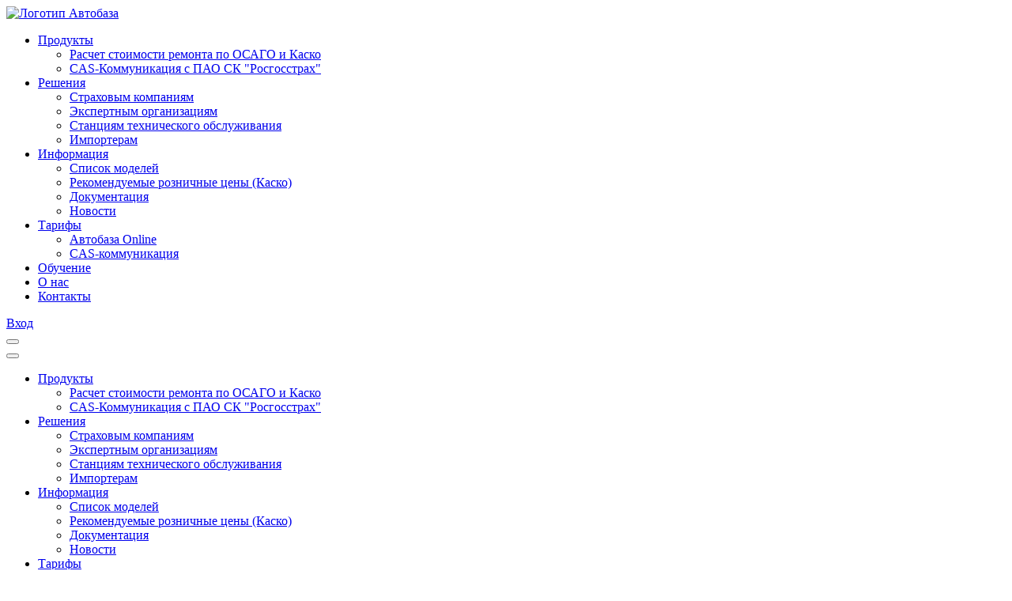

--- FILE ---
content_type: text/html; charset=UTF-8
request_url: https://autobase.ru/
body_size: 18496
content:
<!DOCTYPE html>
<html lang="ru" dir="ltr">
<head>
    <meta http-equiv="Content-type" content="text/html; charset=UTF-8" />
    <meta http-equiv="X-UA-Compatible" content="IE=Edge" />
    <meta name="viewport" content="width=device-width, initial-scale=1.0" />
    <meta name="yandex-verification" content="7f7840499ee88be1" />
    <meta name="google-site-verification" content="qfB4gKJAmgeR-QMs_AqiBk6CGm3WRvKIKRLqMzJ0QBk" />
    <link rel="pingback" href="https://autobase.ru/xmlrpc.php" />

    <link rel="icon" href="https://autobase.ru/wp-content/themes/autobase/assets/img/favicons/favicon-x16.png" sizes="16x16" type="image/png" />
    <link rel="icon" href="https://autobase.ru/wp-content/themes/autobase/assets/img/favicons/favicon-x32.png" sizes="32x32" type="image/png" />
    <link rel="icon" href="https://autobase.ru/wp-content/themes/autobase/assets/img/favicons/favicon-x120.png" sizes="120x120" type="image/png" />
    <link rel="icon" href="https://autobase.ru/wp-content/themes/autobase/assets/img/favicons/favicon-x192.png" sizes="192x192" type="image/png" />
    <link rel="icon" href="https://autobase.ru/wp-content/themes/autobase/assets/img/favicons/favicon-scalable.svg" sizes="any" type="image/svg+xml" />
    <link rel="icon" href="https://autobase.ru/wp-content/themes/autobase/assets/img/favicons/favicon.ico" type="image/x-icon" />

    <title>Расчет ремонта и обмен информацией по убыткам – Автобаза</title>

    <!-- Enqueuing Bootstrap -->
        
    <!-- Enqueuing theme general styles -->
    
    <meta name='robots' content='index, follow, max-image-preview:large, max-snippet:-1, max-video-preview:-1' />
	<style>img:is([sizes="auto" i], [sizes^="auto," i]) { contain-intrinsic-size: 3000px 1500px }</style>
	
	<!-- This site is optimized with the Yoast SEO plugin v26.2 - https://yoast.com/wordpress/plugins/seo/ -->
	<meta name="description" content="Автобаза – ведущий эксперт для урегулирования страховых случаев с транспортными средствами" />
	<link rel="canonical" href="https://autobase.ru/" />
	<meta property="og:locale" content="ru_RU" />
	<meta property="og:type" content="website" />
	<meta property="og:title" content="Расчет ремонта и обмен информацией по убыткам – Автобаза" />
	<meta property="og:description" content="Автобаза – ведущий эксперт для урегулирования страховых случаев с транспортными средствами" />
	<meta property="og:url" content="https://autobase.ru/" />
	<meta property="og:site_name" content="Автобаза" />
	<meta property="article:modified_time" content="2025-07-01T07:43:48+00:00" />
	<meta name="twitter:card" content="summary_large_image" />
	<script type="application/ld+json" class="yoast-schema-graph">{"@context":"https://schema.org","@graph":[{"@type":"WebPage","@id":"https://autobase.ru/","url":"https://autobase.ru/","name":"Расчет ремонта и обмен информацией по убыткам – Автобаза","isPartOf":{"@id":"https://autobase.ru/#website"},"datePublished":"2023-10-10T05:10:37+00:00","dateModified":"2025-07-01T07:43:48+00:00","description":"Автобаза – ведущий эксперт для урегулирования страховых случаев с транспортными средствами","breadcrumb":{"@id":"https://autobase.ru/#breadcrumb"},"inLanguage":"ru-RU","potentialAction":[{"@type":"ReadAction","target":["https://autobase.ru/"]}]},{"@type":"BreadcrumbList","@id":"https://autobase.ru/#breadcrumb","itemListElement":[{"@type":"ListItem","position":1,"name":"Home"}]},{"@type":"WebSite","@id":"https://autobase.ru/#website","url":"https://autobase.ru/","name":"Автобаза","description":"","potentialAction":[{"@type":"SearchAction","target":{"@type":"EntryPoint","urlTemplate":"https://autobase.ru/?s={search_term_string}"},"query-input":{"@type":"PropertyValueSpecification","valueRequired":true,"valueName":"search_term_string"}}],"inLanguage":"ru-RU"}]}</script>
	<!-- / Yoast SEO plugin. -->


<script type="text/javascript">
/* <![CDATA[ */
window._wpemojiSettings = {"baseUrl":"https:\/\/s.w.org\/images\/core\/emoji\/16.0.1\/72x72\/","ext":".png","svgUrl":"https:\/\/s.w.org\/images\/core\/emoji\/16.0.1\/svg\/","svgExt":".svg","source":{"concatemoji":"https:\/\/autobase.ru\/wp-includes\/js\/wp-emoji-release.min.js?ver=6.8.3"}};
/*! This file is auto-generated */
!function(s,n){var o,i,e;function c(e){try{var t={supportTests:e,timestamp:(new Date).valueOf()};sessionStorage.setItem(o,JSON.stringify(t))}catch(e){}}function p(e,t,n){e.clearRect(0,0,e.canvas.width,e.canvas.height),e.fillText(t,0,0);var t=new Uint32Array(e.getImageData(0,0,e.canvas.width,e.canvas.height).data),a=(e.clearRect(0,0,e.canvas.width,e.canvas.height),e.fillText(n,0,0),new Uint32Array(e.getImageData(0,0,e.canvas.width,e.canvas.height).data));return t.every(function(e,t){return e===a[t]})}function u(e,t){e.clearRect(0,0,e.canvas.width,e.canvas.height),e.fillText(t,0,0);for(var n=e.getImageData(16,16,1,1),a=0;a<n.data.length;a++)if(0!==n.data[a])return!1;return!0}function f(e,t,n,a){switch(t){case"flag":return n(e,"\ud83c\udff3\ufe0f\u200d\u26a7\ufe0f","\ud83c\udff3\ufe0f\u200b\u26a7\ufe0f")?!1:!n(e,"\ud83c\udde8\ud83c\uddf6","\ud83c\udde8\u200b\ud83c\uddf6")&&!n(e,"\ud83c\udff4\udb40\udc67\udb40\udc62\udb40\udc65\udb40\udc6e\udb40\udc67\udb40\udc7f","\ud83c\udff4\u200b\udb40\udc67\u200b\udb40\udc62\u200b\udb40\udc65\u200b\udb40\udc6e\u200b\udb40\udc67\u200b\udb40\udc7f");case"emoji":return!a(e,"\ud83e\udedf")}return!1}function g(e,t,n,a){var r="undefined"!=typeof WorkerGlobalScope&&self instanceof WorkerGlobalScope?new OffscreenCanvas(300,150):s.createElement("canvas"),o=r.getContext("2d",{willReadFrequently:!0}),i=(o.textBaseline="top",o.font="600 32px Arial",{});return e.forEach(function(e){i[e]=t(o,e,n,a)}),i}function t(e){var t=s.createElement("script");t.src=e,t.defer=!0,s.head.appendChild(t)}"undefined"!=typeof Promise&&(o="wpEmojiSettingsSupports",i=["flag","emoji"],n.supports={everything:!0,everythingExceptFlag:!0},e=new Promise(function(e){s.addEventListener("DOMContentLoaded",e,{once:!0})}),new Promise(function(t){var n=function(){try{var e=JSON.parse(sessionStorage.getItem(o));if("object"==typeof e&&"number"==typeof e.timestamp&&(new Date).valueOf()<e.timestamp+604800&&"object"==typeof e.supportTests)return e.supportTests}catch(e){}return null}();if(!n){if("undefined"!=typeof Worker&&"undefined"!=typeof OffscreenCanvas&&"undefined"!=typeof URL&&URL.createObjectURL&&"undefined"!=typeof Blob)try{var e="postMessage("+g.toString()+"("+[JSON.stringify(i),f.toString(),p.toString(),u.toString()].join(",")+"));",a=new Blob([e],{type:"text/javascript"}),r=new Worker(URL.createObjectURL(a),{name:"wpTestEmojiSupports"});return void(r.onmessage=function(e){c(n=e.data),r.terminate(),t(n)})}catch(e){}c(n=g(i,f,p,u))}t(n)}).then(function(e){for(var t in e)n.supports[t]=e[t],n.supports.everything=n.supports.everything&&n.supports[t],"flag"!==t&&(n.supports.everythingExceptFlag=n.supports.everythingExceptFlag&&n.supports[t]);n.supports.everythingExceptFlag=n.supports.everythingExceptFlag&&!n.supports.flag,n.DOMReady=!1,n.readyCallback=function(){n.DOMReady=!0}}).then(function(){return e}).then(function(){var e;n.supports.everything||(n.readyCallback(),(e=n.source||{}).concatemoji?t(e.concatemoji):e.wpemoji&&e.twemoji&&(t(e.twemoji),t(e.wpemoji)))}))}((window,document),window._wpemojiSettings);
/* ]]> */
</script>
<link rel='stylesheet' id='bootstrap-css' href='https://autobase.ru/wp-content/themes/autobase/dist/bootstrap-94a68e326432d00f7d8b.min.css?ver=6.8.3' type='text/css' media='all' />
<link rel='stylesheet' id='app-css' href='https://autobase.ru/wp-content/themes/autobase/dist/app-94a68e326432d00f7d8b.min.css?ver=6.8.3' type='text/css' media='all' />
<style id='wp-emoji-styles-inline-css' type='text/css'>

	img.wp-smiley, img.emoji {
		display: inline !important;
		border: none !important;
		box-shadow: none !important;
		height: 1em !important;
		width: 1em !important;
		margin: 0 0.07em !important;
		vertical-align: -0.1em !important;
		background: none !important;
		padding: 0 !important;
	}
</style>
<link rel='stylesheet' id='wp-block-library-css' href='https://autobase.ru/wp-includes/css/dist/block-library/style.min.css?ver=6.8.3' type='text/css' media='all' />
<style id='classic-theme-styles-inline-css' type='text/css'>
/*! This file is auto-generated */
.wp-block-button__link{color:#fff;background-color:#32373c;border-radius:9999px;box-shadow:none;text-decoration:none;padding:calc(.667em + 2px) calc(1.333em + 2px);font-size:1.125em}.wp-block-file__button{background:#32373c;color:#fff;text-decoration:none}
</style>
<style id='global-styles-inline-css' type='text/css'>
:root{--wp--preset--aspect-ratio--square: 1;--wp--preset--aspect-ratio--4-3: 4/3;--wp--preset--aspect-ratio--3-4: 3/4;--wp--preset--aspect-ratio--3-2: 3/2;--wp--preset--aspect-ratio--2-3: 2/3;--wp--preset--aspect-ratio--16-9: 16/9;--wp--preset--aspect-ratio--9-16: 9/16;--wp--preset--color--black: #000000;--wp--preset--color--cyan-bluish-gray: #abb8c3;--wp--preset--color--white: #ffffff;--wp--preset--color--pale-pink: #f78da7;--wp--preset--color--vivid-red: #cf2e2e;--wp--preset--color--luminous-vivid-orange: #ff6900;--wp--preset--color--luminous-vivid-amber: #fcb900;--wp--preset--color--light-green-cyan: #7bdcb5;--wp--preset--color--vivid-green-cyan: #00d084;--wp--preset--color--pale-cyan-blue: #8ed1fc;--wp--preset--color--vivid-cyan-blue: #0693e3;--wp--preset--color--vivid-purple: #9b51e0;--wp--preset--gradient--vivid-cyan-blue-to-vivid-purple: linear-gradient(135deg,rgba(6,147,227,1) 0%,rgb(155,81,224) 100%);--wp--preset--gradient--light-green-cyan-to-vivid-green-cyan: linear-gradient(135deg,rgb(122,220,180) 0%,rgb(0,208,130) 100%);--wp--preset--gradient--luminous-vivid-amber-to-luminous-vivid-orange: linear-gradient(135deg,rgba(252,185,0,1) 0%,rgba(255,105,0,1) 100%);--wp--preset--gradient--luminous-vivid-orange-to-vivid-red: linear-gradient(135deg,rgba(255,105,0,1) 0%,rgb(207,46,46) 100%);--wp--preset--gradient--very-light-gray-to-cyan-bluish-gray: linear-gradient(135deg,rgb(238,238,238) 0%,rgb(169,184,195) 100%);--wp--preset--gradient--cool-to-warm-spectrum: linear-gradient(135deg,rgb(74,234,220) 0%,rgb(151,120,209) 20%,rgb(207,42,186) 40%,rgb(238,44,130) 60%,rgb(251,105,98) 80%,rgb(254,248,76) 100%);--wp--preset--gradient--blush-light-purple: linear-gradient(135deg,rgb(255,206,236) 0%,rgb(152,150,240) 100%);--wp--preset--gradient--blush-bordeaux: linear-gradient(135deg,rgb(254,205,165) 0%,rgb(254,45,45) 50%,rgb(107,0,62) 100%);--wp--preset--gradient--luminous-dusk: linear-gradient(135deg,rgb(255,203,112) 0%,rgb(199,81,192) 50%,rgb(65,88,208) 100%);--wp--preset--gradient--pale-ocean: linear-gradient(135deg,rgb(255,245,203) 0%,rgb(182,227,212) 50%,rgb(51,167,181) 100%);--wp--preset--gradient--electric-grass: linear-gradient(135deg,rgb(202,248,128) 0%,rgb(113,206,126) 100%);--wp--preset--gradient--midnight: linear-gradient(135deg,rgb(2,3,129) 0%,rgb(40,116,252) 100%);--wp--preset--font-size--small: 13px;--wp--preset--font-size--medium: 20px;--wp--preset--font-size--large: 36px;--wp--preset--font-size--x-large: 42px;--wp--preset--spacing--20: 0.44rem;--wp--preset--spacing--30: 0.67rem;--wp--preset--spacing--40: 1rem;--wp--preset--spacing--50: 1.5rem;--wp--preset--spacing--60: 2.25rem;--wp--preset--spacing--70: 3.38rem;--wp--preset--spacing--80: 5.06rem;--wp--preset--shadow--natural: 6px 6px 9px rgba(0, 0, 0, 0.2);--wp--preset--shadow--deep: 12px 12px 50px rgba(0, 0, 0, 0.4);--wp--preset--shadow--sharp: 6px 6px 0px rgba(0, 0, 0, 0.2);--wp--preset--shadow--outlined: 6px 6px 0px -3px rgba(255, 255, 255, 1), 6px 6px rgba(0, 0, 0, 1);--wp--preset--shadow--crisp: 6px 6px 0px rgba(0, 0, 0, 1);}:where(.is-layout-flex){gap: 0.5em;}:where(.is-layout-grid){gap: 0.5em;}body .is-layout-flex{display: flex;}.is-layout-flex{flex-wrap: wrap;align-items: center;}.is-layout-flex > :is(*, div){margin: 0;}body .is-layout-grid{display: grid;}.is-layout-grid > :is(*, div){margin: 0;}:where(.wp-block-columns.is-layout-flex){gap: 2em;}:where(.wp-block-columns.is-layout-grid){gap: 2em;}:where(.wp-block-post-template.is-layout-flex){gap: 1.25em;}:where(.wp-block-post-template.is-layout-grid){gap: 1.25em;}.has-black-color{color: var(--wp--preset--color--black) !important;}.has-cyan-bluish-gray-color{color: var(--wp--preset--color--cyan-bluish-gray) !important;}.has-white-color{color: var(--wp--preset--color--white) !important;}.has-pale-pink-color{color: var(--wp--preset--color--pale-pink) !important;}.has-vivid-red-color{color: var(--wp--preset--color--vivid-red) !important;}.has-luminous-vivid-orange-color{color: var(--wp--preset--color--luminous-vivid-orange) !important;}.has-luminous-vivid-amber-color{color: var(--wp--preset--color--luminous-vivid-amber) !important;}.has-light-green-cyan-color{color: var(--wp--preset--color--light-green-cyan) !important;}.has-vivid-green-cyan-color{color: var(--wp--preset--color--vivid-green-cyan) !important;}.has-pale-cyan-blue-color{color: var(--wp--preset--color--pale-cyan-blue) !important;}.has-vivid-cyan-blue-color{color: var(--wp--preset--color--vivid-cyan-blue) !important;}.has-vivid-purple-color{color: var(--wp--preset--color--vivid-purple) !important;}.has-black-background-color{background-color: var(--wp--preset--color--black) !important;}.has-cyan-bluish-gray-background-color{background-color: var(--wp--preset--color--cyan-bluish-gray) !important;}.has-white-background-color{background-color: var(--wp--preset--color--white) !important;}.has-pale-pink-background-color{background-color: var(--wp--preset--color--pale-pink) !important;}.has-vivid-red-background-color{background-color: var(--wp--preset--color--vivid-red) !important;}.has-luminous-vivid-orange-background-color{background-color: var(--wp--preset--color--luminous-vivid-orange) !important;}.has-luminous-vivid-amber-background-color{background-color: var(--wp--preset--color--luminous-vivid-amber) !important;}.has-light-green-cyan-background-color{background-color: var(--wp--preset--color--light-green-cyan) !important;}.has-vivid-green-cyan-background-color{background-color: var(--wp--preset--color--vivid-green-cyan) !important;}.has-pale-cyan-blue-background-color{background-color: var(--wp--preset--color--pale-cyan-blue) !important;}.has-vivid-cyan-blue-background-color{background-color: var(--wp--preset--color--vivid-cyan-blue) !important;}.has-vivid-purple-background-color{background-color: var(--wp--preset--color--vivid-purple) !important;}.has-black-border-color{border-color: var(--wp--preset--color--black) !important;}.has-cyan-bluish-gray-border-color{border-color: var(--wp--preset--color--cyan-bluish-gray) !important;}.has-white-border-color{border-color: var(--wp--preset--color--white) !important;}.has-pale-pink-border-color{border-color: var(--wp--preset--color--pale-pink) !important;}.has-vivid-red-border-color{border-color: var(--wp--preset--color--vivid-red) !important;}.has-luminous-vivid-orange-border-color{border-color: var(--wp--preset--color--luminous-vivid-orange) !important;}.has-luminous-vivid-amber-border-color{border-color: var(--wp--preset--color--luminous-vivid-amber) !important;}.has-light-green-cyan-border-color{border-color: var(--wp--preset--color--light-green-cyan) !important;}.has-vivid-green-cyan-border-color{border-color: var(--wp--preset--color--vivid-green-cyan) !important;}.has-pale-cyan-blue-border-color{border-color: var(--wp--preset--color--pale-cyan-blue) !important;}.has-vivid-cyan-blue-border-color{border-color: var(--wp--preset--color--vivid-cyan-blue) !important;}.has-vivid-purple-border-color{border-color: var(--wp--preset--color--vivid-purple) !important;}.has-vivid-cyan-blue-to-vivid-purple-gradient-background{background: var(--wp--preset--gradient--vivid-cyan-blue-to-vivid-purple) !important;}.has-light-green-cyan-to-vivid-green-cyan-gradient-background{background: var(--wp--preset--gradient--light-green-cyan-to-vivid-green-cyan) !important;}.has-luminous-vivid-amber-to-luminous-vivid-orange-gradient-background{background: var(--wp--preset--gradient--luminous-vivid-amber-to-luminous-vivid-orange) !important;}.has-luminous-vivid-orange-to-vivid-red-gradient-background{background: var(--wp--preset--gradient--luminous-vivid-orange-to-vivid-red) !important;}.has-very-light-gray-to-cyan-bluish-gray-gradient-background{background: var(--wp--preset--gradient--very-light-gray-to-cyan-bluish-gray) !important;}.has-cool-to-warm-spectrum-gradient-background{background: var(--wp--preset--gradient--cool-to-warm-spectrum) !important;}.has-blush-light-purple-gradient-background{background: var(--wp--preset--gradient--blush-light-purple) !important;}.has-blush-bordeaux-gradient-background{background: var(--wp--preset--gradient--blush-bordeaux) !important;}.has-luminous-dusk-gradient-background{background: var(--wp--preset--gradient--luminous-dusk) !important;}.has-pale-ocean-gradient-background{background: var(--wp--preset--gradient--pale-ocean) !important;}.has-electric-grass-gradient-background{background: var(--wp--preset--gradient--electric-grass) !important;}.has-midnight-gradient-background{background: var(--wp--preset--gradient--midnight) !important;}.has-small-font-size{font-size: var(--wp--preset--font-size--small) !important;}.has-medium-font-size{font-size: var(--wp--preset--font-size--medium) !important;}.has-large-font-size{font-size: var(--wp--preset--font-size--large) !important;}.has-x-large-font-size{font-size: var(--wp--preset--font-size--x-large) !important;}
:where(.wp-block-post-template.is-layout-flex){gap: 1.25em;}:where(.wp-block-post-template.is-layout-grid){gap: 1.25em;}
:where(.wp-block-columns.is-layout-flex){gap: 2em;}:where(.wp-block-columns.is-layout-grid){gap: 2em;}
:root :where(.wp-block-pullquote){font-size: 1.5em;line-height: 1.6;}
</style>
<script type="text/javascript" src="https://autobase.ru/wp-content/themes/autobase/dist/bootstrap-94a68e326432d00f7d8b.min.js?ver=6.8.3" id="bootstrap-js"></script>
<script type="text/javascript" src="https://autobase.ru/wp-content/plugins/wp-sentry-integration/public/wp-sentry-browser.min.js?ver=8.9.0" id="wp-sentry-browser-bundle-js"></script>
<script type="text/javascript" id="wp-sentry-browser-js-extra">
/* <![CDATA[ */
var wp_sentry = {"environment":"production","release":"1.80.0","context":{"tags":{"wordpress":"6.8.3","language":"ru-RU"}},"dsn":"https:\/\/9f47c28a3a074c4e8ae7bcdbd55b2dc6@sentry.spectrumdata.tech\/20"};
/* ]]> */
</script>
<script type="text/javascript" src="https://autobase.ru/wp-content/plugins/wp-sentry-integration/public/wp-sentry-init.js?ver=8.9.0" id="wp-sentry-browser-js"></script>
<link rel="https://api.w.org/" href="https://autobase.ru/wp-json/" /><link rel="alternate" title="JSON" type="application/json" href="https://autobase.ru/wp-json/wp/v2/pages/8" /><link rel="EditURI" type="application/rsd+xml" title="RSD" href="https://autobase.ru/xmlrpc.php?rsd" />
<meta name="generator" content="WordPress 6.8.3" />
<link rel='shortlink' href='https://autobase.ru/' />
<link rel="alternate" title="oEmbed (JSON)" type="application/json+oembed" href="https://autobase.ru/wp-json/oembed/1.0/embed?url=https%3A%2F%2Fautobase.ru%2F" />
<link rel="alternate" title="oEmbed (XML)" type="text/xml+oembed" href="https://autobase.ru/wp-json/oembed/1.0/embed?url=https%3A%2F%2Fautobase.ru%2F&#038;format=xml" />

    <!-- Enqueuing theme general scripts -->
    
    <!-- Enqueuing theme overloaders -->
        
    <script>
        window.dadataToken = 'f3ee38cf699a2154dea77489fca8c29c84e4fcbd';
        window.dadataDelay = '500';
        window.dadataMinChars = '3';
    </script>

    <!-- Mindbox metrics -->
    <script>
        mindbox = window.mindbox || function () {
            mindbox.queue.push(arguments);
        };
        mindbox.queue = mindbox.queue || [];
        mindbox('create', {
            endpointId: 'Avtocod.autobase.ru',
        });
    </script>
    <script src="https://api.mindbox.ru/scripts/v1/tracker.js" async></script>
    <!-- End Mindbox metrics -->
</head>
<body class="home wp-singular page-template-default page page-id-8 wp-theme-autobase">
<header class="header" id="header" data-floating-header>
    <section class="header__container">
        <div class="header__content">
            <div class="header__logo-block">
                <a href="/">
                    <img src="https://autobase.ru/wp-content/themes/autobase/assets/img/logos/logo.svg" alt="Логотип Автобаза" class="header__logo" />                </a>
            </div>
            <div class="header__nav">
                <nav class="header-menu"
     data-menu="header"
>
    <ul class="header-menu__list"><li class="header-menu__item-container header-menu__item-container--has-children"><div class="header-menu__item header-menu__item--has-children header-menu__item--top-level" data-menu-item data-menu-item-has-submenu data-menu-item-opened-class="header-menu__item--opened"><a href="#" class="header-menu__item-link-text" data-menu-item-unlinked>Продукты</a></div><div class="header-menu__item-submenu" data-menu-item-submenu data-menu-item-submenu-opened-class="header-menu__item-submenu--opened">
<ul class="header-menu__list header-menu__list--submenu">
<li class="header-menu__item-container "><div class="header-menu__item" data-menu-item ><a href="https://autobase.ru/products/avtobaza/" class="header-menu__item-link" data-menu-item-linked><span class="header-menu__item-link-text">Расчет стоимости ремонта по ОСАГО и Каско</span></a></div></li><li class="header-menu__item-container "><div class="header-menu__item" data-menu-item ><a href="https://autobase.ru/products/cas-communication/" class="header-menu__item-link" data-menu-item-linked><span class="header-menu__item-link-text">CAS-Коммуникация с ПАО СК "Росгосстрах"</span></a></div></li></ul>
</li><li class="header-menu__item-container header-menu__item-container--has-children"><div class="header-menu__item header-menu__item--has-children header-menu__item--top-level" data-menu-item data-menu-item-has-submenu data-menu-item-opened-class="header-menu__item--opened"><a href="#" class="header-menu__item-link-text" data-menu-item-unlinked>Решения</a></div><div class="header-menu__item-submenu" data-menu-item-submenu data-menu-item-submenu-opened-class="header-menu__item-submenu--opened">
<ul class="header-menu__list header-menu__list--submenu">
<li class="header-menu__item-container "><div class="header-menu__item" data-menu-item ><a href="https://autobase.ru/solutions/insurance-companies/" class="header-menu__item-link" data-menu-item-linked><span class="header-menu__item-link-text">Страховым компаниям</span></a></div></li><li class="header-menu__item-container "><div class="header-menu__item" data-menu-item ><a href="https://autobase.ru/solutions/expert-organizations/" class="header-menu__item-link" data-menu-item-linked><span class="header-menu__item-link-text">Экспертным организациям</span></a></div></li><li class="header-menu__item-container "><div class="header-menu__item" data-menu-item ><a href="https://autobase.ru/solutions/tech-stations/" class="header-menu__item-link" data-menu-item-linked><span class="header-menu__item-link-text">Станциям технического обслуживания</span></a></div></li><li class="header-menu__item-container "><div class="header-menu__item" data-menu-item ><a href="https://autobase.ru/solutions/importers/" class="header-menu__item-link" data-menu-item-linked><span class="header-menu__item-link-text">Импортерам</span></a></div></li></ul>
</li><li class="header-menu__item-container header-menu__item-container--has-children"><div class="header-menu__item header-menu__item--has-children header-menu__item--top-level" data-menu-item data-menu-item-has-submenu data-menu-item-opened-class="header-menu__item--opened"><a href="#" class="header-menu__item-link-text" data-menu-item-unlinked>Информация</a></div><div class="header-menu__item-submenu" data-menu-item-submenu data-menu-item-submenu-opened-class="header-menu__item-submenu--opened">
<ul class="header-menu__list header-menu__list--submenu">
<li class="header-menu__item-container "><div class="header-menu__item" data-menu-item ><a href="https://autobase.ru/info/models-list/" class="header-menu__item-link" data-menu-item-linked><span class="header-menu__item-link-text">Список моделей</span></a></div></li><li class="header-menu__item-container "><div class="header-menu__item" data-menu-item ><a href="https://autobase.ru/rekomenduemye-roznichnye-czeny-kasko/" class="header-menu__item-link" data-menu-item-linked><span class="header-menu__item-link-text">Рекомендуемые розничные цены (Каско)</span></a></div></li><li class="header-menu__item-container "><div class="header-menu__item" data-menu-item ><a href="https://autobase.ru/documentation/" class="header-menu__item-link" data-menu-item-linked><span class="header-menu__item-link-text">Документация</span></a></div></li><li class="header-menu__item-container "><div class="header-menu__item" data-menu-item ><a href="https://autobase.ru/news/" class="header-menu__item-link" data-menu-item-linked><span class="header-menu__item-link-text">Новости</span></a></div></li></ul>
</li><li class="header-menu__item-container header-menu__item-container--has-children"><div class="header-menu__item header-menu__item--has-children header-menu__item--top-level" data-menu-item data-menu-item-has-submenu data-menu-item-opened-class="header-menu__item--opened"><a href="#" class="header-menu__item-link-text" data-menu-item-unlinked>Тарифы</a></div><div class="header-menu__item-submenu" data-menu-item-submenu data-menu-item-submenu-opened-class="header-menu__item-submenu--opened">
<ul class="header-menu__list header-menu__list--submenu">
<li class="header-menu__item-container "><div class="header-menu__item" data-menu-item ><a href="https://autobase.ru/tariffs-autobase/" class="header-menu__item-link" data-menu-item-linked><span class="header-menu__item-link-text">Автобаза Online</span></a></div></li><li class="header-menu__item-container "><div class="header-menu__item" data-menu-item ><a href="https://autobase.ru/tariffs-cas/" class="header-menu__item-link" data-menu-item-linked><span class="header-menu__item-link-text">CAS-коммуникация</span></a></div></li></ul>
</li><li class="header-menu__item-container "><div class="header-menu__item header-menu__item--top-level" data-menu-item ><a href="https://autobase.ru/education/" class="header-menu__item-link" data-menu-item-linked><span class="header-menu__item-link-text">Обучение</span></a></div></li><li class="header-menu__item-container "><div class="header-menu__item header-menu__item--top-level" data-menu-item ><a href="https://autobase.ru/about/" class="header-menu__item-link" data-menu-item-linked><span class="header-menu__item-link-text">О нас</span></a></div></li><li class="header-menu__item-container "><div class="header-menu__item header-menu__item--top-level" data-menu-item ><a href="https://autobase.ru/contacts/" class="header-menu__item-link" data-menu-item-linked><span class="header-menu__item-link-text">Контакты</span></a></div></li></ul></nav>
            </div>
            <div class="header__buttons">
                <div class="header__button header__button--login">
                    <a href="/login/"
                       class="button button--primary button--medium button--login"
                       rel="nofollow"
                    >Вход</a>
                </div>
                <div class="header__button header__button--hamburger">
                    <button class="button button--round button--hamburger"
                            data-bs-focus="true"
                            data-bs-toggle="modal"
                            data-bs-target="#hamburger_modal"
                            data-bs-keyboard="true"
                    ></button>
                </div>
            </div>
        </div>
    </section>
</header>
<div class="modal modal--sidebar"
     id="hamburger_modal"
     tabindex="-1"
     data-modal-opened-class="modal--opened"
>
    <div class="modal-dialog modal__dialog">
        <div class="modal__content">
            <div class="modal__header">
                <button type="button"
                        data-bs-dismiss="modal"
                        aria-label="Close"
                        class="modal__close"
                ></button>
            </div>
            <div class="modal__body">
                <nav class="hamburger" data-menu="hamburger">
                    <div class="hamburger__body">
                        <ul class="hamburger__list"><li class="hamburger__item-container hamburger__item-container--has-children"><div class="hamburger__item hamburger__item--has-children hamburger__item--top-level" data-menu-item data-menu-item-has-submenu data-menu-item-opened-class="hamburger__item--opened"><a href="#" class="hamburger__item-link-text" data-menu-item-unlinked>Продукты</a></div><div class="hamburger__item-submenu" data-menu-item-submenu data-menu-item-submenu-opened-class="hamburger__item-submenu--opened">
<ul class="hamburger__list hamburger__list--submenu">
<li class="hamburger__item-container "><div class="hamburger__item" data-menu-item ><a href="https://autobase.ru/products/avtobaza/" class="hamburger__item-link" data-menu-item-linked><span class="hamburger__item-link-text">Расчет стоимости ремонта по ОСАГО и Каско</span></a></div></li><li class="hamburger__item-container "><div class="hamburger__item" data-menu-item ><a href="https://autobase.ru/products/cas-communication/" class="hamburger__item-link" data-menu-item-linked><span class="hamburger__item-link-text">CAS-Коммуникация с ПАО СК "Росгосстрах"</span></a></div></li></ul>
</li><li class="hamburger__item-container hamburger__item-container--has-children"><div class="hamburger__item hamburger__item--has-children hamburger__item--top-level" data-menu-item data-menu-item-has-submenu data-menu-item-opened-class="hamburger__item--opened"><a href="#" class="hamburger__item-link-text" data-menu-item-unlinked>Решения</a></div><div class="hamburger__item-submenu" data-menu-item-submenu data-menu-item-submenu-opened-class="hamburger__item-submenu--opened">
<ul class="hamburger__list hamburger__list--submenu">
<li class="hamburger__item-container "><div class="hamburger__item" data-menu-item ><a href="https://autobase.ru/solutions/insurance-companies/" class="hamburger__item-link" data-menu-item-linked><span class="hamburger__item-link-text">Страховым компаниям</span></a></div></li><li class="hamburger__item-container "><div class="hamburger__item" data-menu-item ><a href="https://autobase.ru/solutions/expert-organizations/" class="hamburger__item-link" data-menu-item-linked><span class="hamburger__item-link-text">Экспертным организациям</span></a></div></li><li class="hamburger__item-container "><div class="hamburger__item" data-menu-item ><a href="https://autobase.ru/solutions/tech-stations/" class="hamburger__item-link" data-menu-item-linked><span class="hamburger__item-link-text">Станциям технического обслуживания</span></a></div></li><li class="hamburger__item-container "><div class="hamburger__item" data-menu-item ><a href="https://autobase.ru/solutions/importers/" class="hamburger__item-link" data-menu-item-linked><span class="hamburger__item-link-text">Импортерам</span></a></div></li></ul>
</li><li class="hamburger__item-container hamburger__item-container--has-children"><div class="hamburger__item hamburger__item--has-children hamburger__item--top-level" data-menu-item data-menu-item-has-submenu data-menu-item-opened-class="hamburger__item--opened"><a href="#" class="hamburger__item-link-text" data-menu-item-unlinked>Информация</a></div><div class="hamburger__item-submenu" data-menu-item-submenu data-menu-item-submenu-opened-class="hamburger__item-submenu--opened">
<ul class="hamburger__list hamburger__list--submenu">
<li class="hamburger__item-container "><div class="hamburger__item" data-menu-item ><a href="https://autobase.ru/info/models-list/" class="hamburger__item-link" data-menu-item-linked><span class="hamburger__item-link-text">Список моделей</span></a></div></li><li class="hamburger__item-container "><div class="hamburger__item" data-menu-item ><a href="https://autobase.ru/rekomenduemye-roznichnye-czeny-kasko/" class="hamburger__item-link" data-menu-item-linked><span class="hamburger__item-link-text">Рекомендуемые розничные цены (Каско)</span></a></div></li><li class="hamburger__item-container "><div class="hamburger__item" data-menu-item ><a href="https://autobase.ru/documentation/" class="hamburger__item-link" data-menu-item-linked><span class="hamburger__item-link-text">Документация</span></a></div></li><li class="hamburger__item-container "><div class="hamburger__item" data-menu-item ><a href="https://autobase.ru/news/" class="hamburger__item-link" data-menu-item-linked><span class="hamburger__item-link-text">Новости</span></a></div></li></ul>
</li><li class="hamburger__item-container hamburger__item-container--has-children"><div class="hamburger__item hamburger__item--has-children hamburger__item--top-level" data-menu-item data-menu-item-has-submenu data-menu-item-opened-class="hamburger__item--opened"><a href="#" class="hamburger__item-link-text" data-menu-item-unlinked>Тарифы</a></div><div class="hamburger__item-submenu" data-menu-item-submenu data-menu-item-submenu-opened-class="hamburger__item-submenu--opened">
<ul class="hamburger__list hamburger__list--submenu">
<li class="hamburger__item-container "><div class="hamburger__item" data-menu-item ><a href="https://autobase.ru/tariffs-autobase/" class="hamburger__item-link" data-menu-item-linked><span class="hamburger__item-link-text">Автобаза Online</span></a></div></li><li class="hamburger__item-container "><div class="hamburger__item" data-menu-item ><a href="https://autobase.ru/tariffs-cas/" class="hamburger__item-link" data-menu-item-linked><span class="hamburger__item-link-text">CAS-коммуникация</span></a></div></li></ul>
</li><li class="hamburger__item-container "><div class="hamburger__item hamburger__item--top-level" data-menu-item ><a href="https://autobase.ru/education/" class="hamburger__item-link" data-menu-item-linked><span class="hamburger__item-link-text">Обучение</span></a></div></li><li class="hamburger__item-container "><div class="hamburger__item hamburger__item--top-level" data-menu-item ><a href="https://autobase.ru/about/" class="hamburger__item-link" data-menu-item-linked><span class="hamburger__item-link-text">О нас</span></a></div></li><li class="hamburger__item-container "><div class="hamburger__item hamburger__item--top-level" data-menu-item ><a href="https://autobase.ru/contacts/" class="hamburger__item-link" data-menu-item-linked><span class="hamburger__item-link-text">Контакты</span></a></div></li></ul>                    </div>
                </nav>
            </div>
            <div class="modal__footer">
                <a href="/login/"
                   class="button button--primary button--medium button--login"
                   rel="nofollow"
                >Вход</a>
            </div>
        </div>
    </div>
</div>
<div class="modal fade modal--with-form"
     id="modal-request-consult"
     role="dialog"
     tabindex="-1"
     aria-modal="true"
     data-bs-keyboard="true"
>
    <div class="modal-dialog modal__dialog">
        <div class="modal-content modal__content">
            <div class="modal__header">
                <button type="button"
                        class="modal__close"
                        data-bs-dismiss="modal"
                        aria-label="Close"
                ></button>
            </div>
            <div class="modal__body">
                <form action="https://autobase.ru/wp-json/crm-leads/v1/send/"
      method="POST"
      novalidate="novalidate"
      class="form form--white form--medium form--centered"
      id="consultation_request_on_modal"
      data-form="request"
      data-form-success-modal-id="consultation_success_request_modal"
      data-form-error-modal-id="form_failed_request_modal"
            data-form-parent-modal-id="modal-request-consult"
    >
    <input type="hidden"
           name="form_type"
           value="request"
           data-noreset
    />
    <input type="hidden"
           name="target_crms[]"
           value="bitrix24"
           data-noreset
    />
    <input type="hidden"
           name="target_crms[]"
           value="mindbox"
           data-noreset
    />
    <input type="hidden"
           name="source_description"
           value="Форма заявки с сайта Автобазы"
           data-noreset
    />
    <input type="hidden"
           name="mindbox_operation"
           value="applicationAccepted"
           data-noreset
    />
    <input type="hidden"
           name="company_inn"
           value=""
           data-dadata-additional-data="inn"
    />
    <div class="form__title-block">
        <h3 class="form__title">Оставить заявку</h3>
    </div>
    <div class="form__fields-container">
        <div class="form__fields">
            <div class="form__field form__field--wide">
                <label class="dropdown dropdown--white"
       data-dropdown
       data-dropdown-error-class="dropdown--error"
       data-dropdown-filled-class="dropdown--filled"
            data-dropdown-parent-modal-id="modal-request-consult"
    >
    <select class="dropdown__select"
            name="product_name"
            id="consultation_request_on_modal_product_name"
            data-dropdown-select
                            required="required"
            >
        <option class="dropdown__option"
                disabled="disabled"
                selected="selected"
                hidden="hidden"
        >Выберите продукт*        </option>
                    <option class="dropdown__option"
                    value="Расчет стоимости ремонта по ОСАГО и Каско"
                            >Расчет стоимости ремонта по ОСАГО и Каско</option>
                    <option class="dropdown__option"
                    value="Коммуникация"
                            >Коммуникация</option>
                    <option class="dropdown__option"
                    value="CAS-Коммуникация с ПАО СК "Росгосстрах""
                            >CAS-Коммуникация с ПАО СК "Росгосстрах"</option>
            </select>
    <label for="consultation_request_on_modal_product_name"
           class="dropdown__label"
           data-dropdown-label
    >Продукт *</label>
            <label for="consultation_request_on_modal_product_name"
               class="dropdown__error"
               data-dropdown-label-error
        >Вы не выбрали продукт</label>
    </label>
            </div>
            <div class="form__field form__field--wide-on-lg">
                <label class="input-item input-item--white"
       data-input-item
       data-input-item-error-class="input-item--error"
       data-input-item-filled-class="input-item--filled"
>
    <input type="text"
           name="name"
           id="consultation_request_on_modal_name"
           value=""
           class="input-item__input"
           data-input-item-input
                                    required="required"
                    />
    <label for="consultation_request_on_modal_name"
           class="input-item__label"
           data-input-item-label
    >ФИО*</label>
            <label for="consultation_request_on_modal_name"
               class="input-item__error"
               data-input-item-label-error
        >Обязательное поле!</label>
    </label>
            </div>
            <div class="form__field form__field--wide-on-lg">
                <label class="input-item input-item--white"
       data-input-item
       data-input-item-error-class="input-item--error"
       data-input-item-filled-class="input-item--filled"
>
    <input type="text"
           name="company_title"
           id="consultation_request_on_modal_company_title"
           value=""
           class="input-item__input"
           data-input-item-input
        data-dadata-type="PARTY"                            required="required"
                    />
    <label for="consultation_request_on_modal_company_title"
           class="input-item__label"
           data-input-item-label
    >Компания (по названию или ИНН)*</label>
            <label for="consultation_request_on_modal_company_title"
               class="input-item__error"
               data-input-item-label-error
        >Обязательное поле!</label>
    </label>
            </div>
            <div class="form__field">
                <label class="input-item input-item--white"
       data-input-item
       data-input-item-error-class="input-item--error"
       data-input-item-filled-class="input-item--filled"
>
    <input type="email"
           name="email"
           id="consultation_request_on_modal_email"
           value=""
           class="input-item__input"
           data-input-item-input
                                    required="required"
                    />
    <label for="consultation_request_on_modal_email"
           class="input-item__label"
           data-input-item-label
    >E-mail*</label>
            <label for="consultation_request_on_modal_email"
               class="input-item__error"
               data-input-item-label-error
        >Неверный формат.<br>Правильно: box@mail.ru</label>
    </label>
            </div>
            <div class="form__field">
                <label class="input-item input-item--white"
       data-input-item
       data-input-item-error-class="input-item--error"
       data-input-item-filled-class="input-item--filled"
>
    <input type="tel"
           name="phone"
           id="consultation_request_on_modal_phone"
           value=""
           class="input-item__input"
           data-input-item-input
                                    required="required"
                    />
    <label for="consultation_request_on_modal_phone"
           class="input-item__label"
           data-input-item-label
    >Телефон*</label>
            <label for="consultation_request_on_modal_phone"
               class="input-item__error"
               data-input-item-label-error
        >Введите 11 цифр номера!</label>
    </label>
            </div>
            <div class="form__field form__field--wide">
                <label class="input-item input-item--textarea input-item--white"
       data-input-item
       data-input-item-error-class="input-item--error"
       data-input-item-filled-class="input-item--filled"
>
    <textarea
        name="comments"
        id="consultation_request_on_modal_comments"
        class="input-item__input"
        data-input-item-input
            ></textarea>
    <label for="consultation_request_on_modal_comments"
           class="input-item__label"
           data-input-item-label
    >Оставьте ваш комментарий</label>
    </label>
            </div>
        </div>
        <div class="form__captcha"
             data-form-captcha-container
        >
            <div class="smart-captcha"
                 data-sitekey="ysc1_8SykobeLPNQ3DsCted3zb9GVzIaCs0V5DHz85X7J3c011d51"
                 data-hl="ru"
            ></div>
        </div>
    </div>
    <div class="form__agreement">
        <label class="agreement">
    <span class="agreement__text">
        Нажимая «Отправить», я даю
                    <a href="/accept-konsult/"
               target="_blank"
               class="link link--underline link--light link--very-small"
               data-link-content="согласие"
            >согласие</a>
                на обработку персональных данных в соответствии с&nbsp;
        <a href="https://autobase.ru/policy/"
           target="_blank"
           class="link link--underline link--light link--very-small"
           data-link-content="политикой оператора"
        >политикой оператора</a>
    </span>
</label>
    </div>
            <div class="form__submit">
            <button class="button button--arrow button--arrow-right button--wide button--primary button--no-adaptive"
    data-form-submit data-form-submit-disabled-class="button--disabled" data-form-submit-processing-class="button--processing"        type="submit"
>Отправить</button>
        </div>
    </form>
            </div>
        </div>
    </div>
</div>
<div class="modal fade modal--with-form"
     id="modal-questions-request"
     role="dialog"
     tabindex="-1"
     aria-modal="true"
     data-bs-keyboard="true"
>
    <div class="modal-dialog modal__dialog">
        <div class="modal-content modal__content">
            <div class="modal__header">
                <button type="button"
                        class="modal__close"
                        data-bs-dismiss="modal"
                        aria-label="Close"
                ></button>
            </div>
            <div class="modal__body">
                <form action="https://autobase.ru/wp-json/crm-leads/v1/send/"
      method="POST"
      novalidate="novalidate"
      class="form form--white form--medium form--centered"
      id="questions_request_on_modal"
      data-form="questions"
      data-form-success-modal-id="consultation_success_request_modal"
      data-form-error-modal-id="form_failed_request_modal"
            data-form-parent-modal-id="modal-questions-request"
    >
    <input type="hidden"
           name="form_type"
           value="questions"
           data-noreset
    />
    <input type="hidden"
           name="target_crms[]"
           value="bitrix24"
           data-noreset
    />
    <input type="hidden"
           name="source_description"
           value="Форма заявки с сайта Автобазы"
           data-noreset
    />
    <div class="form__title-block">
        <h3 class="form__title">Остались вопросы?</h3>
        <p class="form__description">Оставьте ваши контакты, и мы свяжемся с вами</p>
    </div>
    <div class="form__fields-container">
        <div class="form__fields">
            <div class="form__field form__field--wide">
                <label class="input-item input-item--white"
       data-input-item
       data-input-item-error-class="input-item--error"
       data-input-item-filled-class="input-item--filled"
>
    <input type="text"
           name="name"
           id="questions_request_on_modal_name"
           value=""
           class="input-item__input"
           data-input-item-input
                                    required="required"
                    />
    <label for="questions_request_on_modal_name"
           class="input-item__label"
           data-input-item-label
    >ФИО*</label>
            <label for="questions_request_on_modal_name"
               class="input-item__error"
               data-input-item-label-error
        >Обязательное поле!</label>
    </label>
            </div>
            <div class="form__field">
                <label class="input-item input-item--white"
       data-input-item
       data-input-item-error-class="input-item--error"
       data-input-item-filled-class="input-item--filled"
>
    <input type="email"
           name="email"
           id="questions_request_on_modal_email"
           value=""
           class="input-item__input"
           data-input-item-input
                                    required="required"
                    />
    <label for="questions_request_on_modal_email"
           class="input-item__label"
           data-input-item-label
    >E-mail*</label>
            <label for="questions_request_on_modal_email"
               class="input-item__error"
               data-input-item-label-error
        >Неверный формат.<br>Правильно: box@mail.ru</label>
    </label>
            </div>
            <div class="form__field">
                <label class="input-item input-item--white"
       data-input-item
       data-input-item-error-class="input-item--error"
       data-input-item-filled-class="input-item--filled"
>
    <input type="tel"
           name="phone"
           id="questions_request_on_modal_phone"
           value=""
           class="input-item__input"
           data-input-item-input
                                    required="required"
                    />
    <label for="questions_request_on_modal_phone"
           class="input-item__label"
           data-input-item-label
    >Телефон*</label>
            <label for="questions_request_on_modal_phone"
               class="input-item__error"
               data-input-item-label-error
        >Введите 11 цифр номера!</label>
    </label>
            </div>
            <div class="form__field form__field--wide">
                <label class="input-item input-item--textarea input-item--white"
       data-input-item
       data-input-item-error-class="input-item--error"
       data-input-item-filled-class="input-item--filled"
>
    <textarea
        name="comments"
        id="questions_request_on_modal_comments"
        class="input-item__input"
        data-input-item-input
            ></textarea>
    <label for="questions_request_on_modal_comments"
           class="input-item__label"
           data-input-item-label
    >Оставьте ваш вопрос</label>
    </label>
            </div>
        </div>
        <div class="form__captcha"
             data-form-captcha-container
        >
            <div class="smart-captcha"
                 data-sitekey="ysc1_8SykobeLPNQ3DsCted3zb9GVzIaCs0V5DHz85X7J3c011d51"
                 data-hl="ru"
            ></div>
        </div>
    </div>
    <div class="form__agreement">
        <label class="agreement">
    <span class="agreement__text">
        Нажимая «Отправить», я даю
                    <a href="/accept-questions/"
               target="_blank"
               class="link link--underline link--light link--very-small"
               data-link-content="согласие"
            >согласие</a>
                на обработку персональных данных в соответствии с&nbsp;
        <a href="https://autobase.ru/policy/"
           target="_blank"
           class="link link--underline link--light link--very-small"
           data-link-content="политикой оператора"
        >политикой оператора</a>
    </span>
</label>
    </div>
            <div class="form__submit">
            <button class="button button--wide button--primary button--no-adaptive"
    data-form-submit data-form-submit-disabled-class="button--disabled" data-form-submit-processing-class="button--processing"        type="submit"
>Отправить</button>
        </div>
    </form>
            </div>
        </div>
    </div>
</div>
<div id="page-top"></div>
<main id="front-page" class="front-page">
    <section class="banner banner--front-page ">
    <div class="banner__container">
        <div class="banner__content">
            <div class="banner__main">
                                    <div class="banner__title-block">
                                                    <div class="banner__title">
                                <h1 class="title">Платформа по&nbsp;урегулированию страховых случаев с транспортными средствами</h1>
                            </div>
                                                                            <div class="banner__description"><!-- wp:paragraph -->
<p>Автоматизация урегулирования убытков в автостраховании</p>
<!-- /wp:paragraph --></div>
                                            </div>
                                <div class="banner__button">
                    <button class="button button--accent button--wide button--no-adaptive"
                            data-bs-focus="true"
                            data-bs-toggle="modal"
                            data-bs-target="#modal-request-consult"
                            data-bs-keyboard="true"
                    >Оставить заявку
                    </button>
                </div>
            </div>
            <div class="banner__image-container">
                <img src="https://autobase.ru/wp-content/themes/autobase/assets/img/banners/front.svg"
                     alt="Разобранный на подписанные детали автомобиль"
                     class="banner__image"
                />
            </div>
                            <div class="banner__footer banner__footer--slider">
                    <div class="milestones">
                        <div class="milestones__slider">
                            <div class="milestones__list">
                                                                    <div class="milestones__milestone">
                                        <figure class="milestone">
                                            <div class="milestone__stone">
                                                <img src="https://autobase.ru/wp-content/themes/autobase/assets/img/icons/milestones/front-page/rsa.svg"
                                                     alt="Иконка РСА"
                                                     class="milestone__icon"
                                                />
                                            </div>
                                            <figcaption class="milestone__text">
                                                Программа&nbsp;№&nbsp;1 <br />в&nbsp;реестре&nbsp;РСА                                            </figcaption>
                                        </figure>
                                    </div>
                                                                    <div class="milestones__milestone">
                                        <figure class="milestone">
                                            <div class="milestone__stone">
                                                <img src="https://autobase.ru/wp-content/themes/autobase/assets/img/icons/milestones/front-page/soft.svg"
                                                     alt="Иконка CPU"
                                                     class="milestone__icon"
                                                />
                                            </div>
                                            <figcaption class="milestone__text">
                                                Полностью российское ПО                                            </figcaption>
                                        </figure>
                                    </div>
                                                                    <div class="milestones__milestone">
                                        <figure class="milestone">
                                            <div class="milestone__stone">
                                                <img src="https://autobase.ru/wp-content/themes/autobase/assets/img/icons/milestones/front-page/database_update.svg"
                                                     alt="Иконка БД со значком обновления"
                                                     class="milestone__icon"
                                                />
                                            </div>
                                            <figcaption class="milestone__text">
                                                Обновление баз с учетом специфики российского рынка                                            </figcaption>
                                        </figure>
                                    </div>
                                                                    <div class="milestones__milestone">
                                        <figure class="milestone">
                                            <div class="milestone__stone">
                                                <img src="https://autobase.ru/wp-content/themes/autobase/assets/img/icons/milestones/front-page/date.svg"
                                                     alt="Иконка календаря"
                                                     class="milestone__icon"
                                                />
                                            </div>
                                            <figcaption class="milestone__text">
                                                Корректировка нормативной базы за&nbsp;3&#8209;4&nbsp;дня                                            </figcaption>
                                        </figure>
                                    </div>
                                                                    <div class="milestones__milestone">
                                        <figure class="milestone">
                                            <div class="milestone__stone">
                                                <img src="https://autobase.ru/wp-content/themes/autobase/assets/img/icons/milestones/front-page/img.svg"
                                                     alt="Иконка картинки"
                                                     class="milestone__icon"
                                                />
                                            </div>
                                            <figcaption class="milestone__text">
                                                Собственная разработка графических изображений                                            </figcaption>
                                        </figure>
                                    </div>
                                                            </div>
                        </div>
                    </div>
                </div>
                    </div>
    </div>
</section>

            <section class="section section--violet">
            <div class="section__container">
                <article class="article">
            <div class="article__title-block">
            <div class="article__title">
                <h2 class="title title--h2">Продукты</h2>
            </div>
                            <div class="article__description">Автобаза предоставляет решения для автоматизации урегулирования убытков в автостраховании</div>
                    </div>
                <div class="article__item">
            <div class="cards">
                                                        <div class="cards__card">
                        <div class="cards__card-content">
                            <div class="product-card">
                                                                    <img src="https://p-abs-assets.spectrumdata.tech/2023/11/fPdjWqJt-i9l4sgtk-avtobaza-ikonka.png"
                                         alt="Автобаза-иконка"
                                         class="product-card__icon"
                                    />
                                                                <h4 class="product-card__title">
                                    Расчет стоимости ремонта по ОСАГО и Каско                                </h4>
                                <div class="product-card__description">
                                    Расчет стоимости восстановительного ремонта ТС                                </div>
                            </div>
                        </div>
                        <a href="https://autobase.ru/products/avtobaza/" class="cards__card-link"></a>
                    </div>
                                                        <div class="cards__card">
                        <div class="cards__card-content">
                            <div class="product-card">
                                                                    <img src="https://p-abs-assets.spectrumdata.tech/2024/09/2.png"
                                         alt="2"
                                         class="product-card__icon"
                                    />
                                                                <h4 class="product-card__title">
                                    Коммуникация                                </h4>
                                <div class="product-card__description">
                                    Обмен информацией между участниками процесса урегулирования убытка на платформе Автобаза                                </div>
                            </div>
                        </div>
                        <a href="https://autobase.ru/products/communication/" class="cards__card-link"></a>
                    </div>
                                                        <div class="cards__card">
                        <div class="cards__card-content">
                            <div class="product-card">
                                                                    <img src="https://p-abs-assets.spectrumdata.tech/2023/11/GT4qkKIk-y80syepa-cas-ikonka.png"
                                         alt="CAS-иконка"
                                         class="product-card__icon"
                                    />
                                                                <h4 class="product-card__title">
                                    CAS-Коммуникация с ПАО СК "Росгосстрах"                                </h4>
                                <div class="product-card__description">
                                    Обмен информацией между участниками процесса урегулирования убытка                                </div>
                            </div>
                        </div>
                        <a href="https://autobase.ru/products/cas-communication/" class="cards__card-link"></a>
                    </div>
                            </div>
        </div>
    </article>
            </div>
        </section>
    
    <section class="section section--gradient">
        <div class="section__container">
            <article class="article article--white">
            <div class="article__title-block">
            <div class="article__title">
                <h2 class="title title--h2">Преимущества</h2>
            </div>
                            <div class="article__description">Мы разработали современную технологическую платформу для автоматизации урегулирования убытков и объединения пользователей в единой системе электронного документооборота</div>
                    </div>
                <div class="article__item">
            <div class="cards cards--flex-grow">
                                                        <div class="cards__card">
                        <div class="cards__card-content">
                            <div class="card-with-number card-with-number--cubes card-with-number--cubes-left card-with-number--cubes-top card-with-number--cubes-mirrored">
                                <div class="card-with-number__number">
                                    1.                                </div>
                                <dt class="card-with-number__title">
                                    <h5 class="title title--h5">
                                        Обновление баз с учетом специфики авторынка РФ                                    </h5>
                                </dt>
                                                            </div>
                        </div>
                    </div>
                                                        <div class="cards__card">
                        <div class="cards__card-content">
                            <div class="card-with-number card-with-number--cubes card-with-number--cubes-right card-with-number--cubes-top card-with-number--cubes-180deg">
                                <div class="card-with-number__number">
                                    2.                                </div>
                                <dt class="card-with-number__title">
                                    <h5 class="title title--h5">
                                        Отсутствие рисков внезапного ухода с российского рынка                                    </h5>
                                </dt>
                                                                    <dd class="card-with-number__content">
                                        <!DOCTYPE html PUBLIC "-//W3C//DTD HTML 4.0 Transitional//EN" "http://www.w3.org/TR/REC-html40/loose.dtd">
<html><body><p>&#1055;&#1083;&#1072;&#1090;&#1092;&#1086;&#1088;&#1084;&#1072; &#1085;&#1072;&#1093;&#1086;&#1076;&#1080;&#1090;&#1089;&#1103; &#1074; &#1056;&#1077;&#1077;&#1089;&#1090;&#1088;&#1077; &#1086;&#1090;&#1077;&#1095;&#1077;&#1089;&#1090;&#1074;&#1077;&#1085;&#1085;&#1086;&#1075;&#1086; &#1055;&#1054;</p>
</body></html>
                                    </dd>
                                                            </div>
                        </div>
                    </div>
                                                        <div class="cards__card">
                        <div class="cards__card-content">
                            <div class="card-with-number card-with-number--cubes card-with-number--cubes-270deg card-with-number--cubes-left card-with-number--cubes-top">
                                <div class="card-with-number__number">
                                    3.                                </div>
                                <dt class="card-with-number__title">
                                    <h5 class="title title--h5">
                                        Отказоустойчивая и современная архитектура платформы                                    </h5>
                                </dt>
                                                            </div>
                        </div>
                    </div>
                                                        <div class="cards__card">
                        <div class="cards__card-content">
                            <div class="card-with-number card-with-number--cubes card-with-number--cubes-right card-with-number--cubes-top">
                                <div class="card-with-number__number">
                                    4.                                </div>
                                <dt class="card-with-number__title">
                                    <h5 class="title title--h5">
                                        Полное обеспечение безопасности данных в соответствии с законодательством РФ                                    </h5>
                                </dt>
                                                            </div>
                        </div>
                    </div>
                                                        <div class="cards__card">
                        <div class="cards__card-content">
                            <div class="card-with-number card-with-number--cubes card-with-number--cubes-left card-with-number--cubes-top card-with-number--cubes-mirrored">
                                <div class="card-with-number__number">
                                    5.                                </div>
                                <dt class="card-with-number__title">
                                    <h5 class="title title--h5">
                                        Возможность провести расчет по каждому убытку                                    </h5>
                                </dt>
                                                                    <dd class="card-with-number__content">
                                        <!DOCTYPE html PUBLIC "-//W3C//DTD HTML 4.0 Transitional//EN" "http://www.w3.org/TR/REC-html40/loose.dtd">
<html><body><p>&#1056;&#1072;&#1089;&#1095;&#1077;&#1090;&#1099; 84% &#1074;&#1089;&#1077;&#1093; &#1091;&#1073;&#1099;&#1090;&#1082;&#1086;&#1074; 2024 &#1075;&#1086;&#1076;&#1072; &#1084;&#1086;&#1075;&#1091;&#1090; &#1073;&#1099;&#1090;&#1100; &#1087;&#1088;&#1086;&#1080;&#1079;&#1074;&#1077;&#1076;&#1077;&#1085;&#1099; &#1074; &#1040;&#1074;&#1090;&#1086;&#1073;&#1072;&#1079;&#1077;, &#1086;&#1089;&#1090;&#1072;&#1083;&#1100;&#1085;&#1099;&#1077; &#1084;&#1086;&#1075;&#1091;&#1090; &#1073;&#1099;&#1090;&#1100; &#1088;&#1072;&#1089;&#1089;&#1095;&#1080;&#1090;&#1072;&#1085;&#1099; &#1087;&#1086; &#1072;&#1085;&#1072;&#1083;&#1086;&#1075;&#1091;</p>
</body></html>
                                    </dd>
                                                            </div>
                        </div>
                    </div>
                                                        <div class="cards__card">
                        <div class="cards__card-content">
                            <div class="card-with-number card-with-number--cubes card-with-number--cubes-right card-with-number--cubes-top card-with-number--cubes-180deg">
                                <div class="card-with-number__number">
                                    6.                                </div>
                                <dt class="card-with-number__title">
                                    <h5 class="title title--h5">
                                        Неограниченное количество бесплатных учетных записей для сотрудников                                    </h5>
                                </dt>
                                                            </div>
                        </div>
                    </div>
                                                        <div class="cards__card">
                        <div class="cards__card-content">
                            <div class="card-with-number card-with-number card-with-number--cubes card-with-number--cubes-large card-with-number--cubes-right">
                                <div class="card-with-number__number">
                                    7.                                </div>
                                <dt class="card-with-number__title">
                                    <h5 class="title title--h5">
                                        Корректировка нормативной базы менее, чем за 3 рабочих дня                                    </h5>
                                </dt>
                                                            </div>
                        </div>
                    </div>
                            </div>
        </div>
    </article>
        </div>
    </section>

            <section class="section section--violet">
            <div class="section__container">
                <article class="article">
            <div class="article__title-block">
            <div class="article__title">
                <h2 class="title title--h2">Решения по отраслям</h2>
            </div>
                            <div class="article__description">Решения для страховых компаний, экспертных организаций и СТО по урегулированию страховых случаев</div>
                    </div>
                <div class="article__item">
            <div class="cards cards--three">
                                                        <div class="cards__card">
                        <div class="cards__card-content">
                            <div class="card-with-icon">
                                <dt class="card-with-icon__header card-with-icon__header--large-gap card-with-icon__header--horizontal">
                                                                            <img src="https://p-abs-assets.spectrumdata.tech/2023/11/iEjYERWY-y3wwur5d-strahovym-kompaniyam.png"
                                             alt="Страховым компаниям"
                                             class="card-with-icon__icon"
                                        />
                                                                        <div class="card-with-icon__title-block card-with-icon__title-block--not-centered">
                                        <div class="card-with-icon__title">
                                            <h4 class="title title--h4">
                                                Страховым компаниям                                            </h4>
                                        </div>
                                    </div>
                                </dt>
                                <dd class="card-with-icon__content">
                                    Программный комплекс для урегулирования убытков по ОСАГО и Каско                                </dd>
                                <div class="card-with-icon__footer">
                                    <a href="https://autobase.ru/solutions/insurance-companies/"
                                       class="link link--small link--secondary link--underline-on-hover link--semibold link--no-adaptive link--arrow link--arrow-right"
                                       data-link-content="Подробнее"
                                    >Подробнее</a>
                                </div>
                            </div>
                        </div>
                    </div>
                                                        <div class="cards__card">
                        <div class="cards__card-content">
                            <div class="card-with-icon">
                                <dt class="card-with-icon__header card-with-icon__header--large-gap card-with-icon__header--horizontal">
                                                                            <img src="https://p-abs-assets.spectrumdata.tech/2023/11/EyzavuX9-icvffyjn-stancziyam-tehnicheskogo-obsluzhivaniya.png"
                                             alt="Станциям технического обслуживания"
                                             class="card-with-icon__icon"
                                        />
                                                                        <div class="card-with-icon__title-block card-with-icon__title-block--not-centered">
                                        <div class="card-with-icon__title">
                                            <h4 class="title title--h4">
                                                Станциям технического обслуживания                                            </h4>
                                        </div>
                                    </div>
                                </dt>
                                <dd class="card-with-icon__content">
                                    Платформа по расчету стоимости ремонта автомобилей                                </dd>
                                <div class="card-with-icon__footer">
                                    <a href="https://autobase.ru/solutions/tech-stations/"
                                       class="link link--small link--secondary link--underline-on-hover link--semibold link--no-adaptive link--arrow link--arrow-right"
                                       data-link-content="Подробнее"
                                    >Подробнее</a>
                                </div>
                            </div>
                        </div>
                    </div>
                                                        <div class="cards__card">
                        <div class="cards__card-content">
                            <div class="card-with-icon">
                                <dt class="card-with-icon__header card-with-icon__header--large-gap card-with-icon__header--horizontal">
                                                                            <img src="https://p-abs-assets.spectrumdata.tech/2023/11/iNjLSUq5-svf5wmta-ekspertnym-organizacziyam.png"
                                             alt="Экспертным организациям"
                                             class="card-with-icon__icon"
                                        />
                                                                        <div class="card-with-icon__title-block card-with-icon__title-block--not-centered">
                                        <div class="card-with-icon__title">
                                            <h4 class="title title--h4">
                                                Экспертным организациям                                            </h4>
                                        </div>
                                    </div>
                                </dt>
                                <dd class="card-with-icon__content">
                                    Формирование экспертного заключения согласно требованиям по методике ОСАГО                                </dd>
                                <div class="card-with-icon__footer">
                                    <a href="https://autobase.ru/solutions/expert-organizations/"
                                       class="link link--small link--secondary link--underline-on-hover link--semibold link--no-adaptive link--arrow link--arrow-right"
                                       data-link-content="Подробнее"
                                    >Подробнее</a>
                                </div>
                            </div>
                        </div>
                    </div>
                                                        <div class="cards__card">
                        <div class="cards__card-content">
                            <div class="card-with-icon">
                                <dt class="card-with-icon__header card-with-icon__header--large-gap card-with-icon__header--horizontal">
                                                                            <img src="https://p-abs-assets.spectrumdata.tech/2024/02/importeram.png"
                                             alt="importeram"
                                             class="card-with-icon__icon"
                                        />
                                                                        <div class="card-with-icon__title-block card-with-icon__title-block--not-centered">
                                        <div class="card-with-icon__title">
                                            <h4 class="title title--h4">
                                                Импортерам                                            </h4>
                                        </div>
                                    </div>
                                </dt>
                                <dd class="card-with-icon__content">
                                    Предложение для производителей транспортных средств по передаче нормативной базы в компанию Автобаза                                </dd>
                                <div class="card-with-icon__footer">
                                    <a href="https://autobase.ru/solutions/importers/"
                                       class="link link--small link--secondary link--underline-on-hover link--semibold link--no-adaptive link--arrow link--arrow-right"
                                       data-link-content="Подробнее"
                                    >Подробнее</a>
                                </div>
                            </div>
                        </div>
                    </div>
                            </div>
        </div>
    </article>
            </div>
        </section>
    
            <section class="section section--white">
            <div class="section__container">
                <div class="slider"
     data-slider
>
    <div class="slider__header">
                    <div class="slider__title">
                <h2 class="title title--h2">Нам доверяют</h2>
            </div>
                <div class="slider__navigation"
             data-slider-navigation
             data-slider-navigation-locked-class="slider__nav-arrow--locked"
             data-slider-navigation-disabled-class="slider__nav-arrow--disabled"
        >
            <div class="slider__nav-arrow slider__nav-arrow--prev"
                 data-slider-navigation-prev
            ></div>
            <div class="slider__nav-arrow slider__nav-arrow--next"
                 data-slider-navigation-next
            ></div>
        </div>
    </div>
            <div class="slider__slides">
            <div class="swiper"
                 data-slider-slides
                 data-slider-slide-class="slider__slide"
                 data-slider-slide-class-active="slider__slide--active"
                 data-slider-slide-class-prev="slider__slide--prev"
                 data-slider-slide-class-next="slider__slide--next"
                 data-slider-slide-class-visible="slider__slide--visible"
            >
                <div class="swiper-wrapper">
                                                                    <div class="swiper-slide slider__slide">
                            <div class="card-with-logo">
                                <img src="https://p-abs-assets.spectrumdata.tech/2023/11/qVUXHGJi-rstcu4hu-alfastrahovanie.png"
                                     alt="Логотип компании Альфа Страхование"
                                     class="card-with-logo__image"
                                />
                            </div>
                        </div>
                                                                    <div class="swiper-slide slider__slide">
                            <div class="card-with-logo">
                                <img src="https://p-abs-assets.spectrumdata.tech/2023/11/Ki5GxUrA-hijzngs8-soglasie.png"
                                     alt="Логотип компании СОГЛАСИЕ Страхование"
                                     class="card-with-logo__image"
                                />
                            </div>
                        </div>
                                                                    <div class="swiper-slide slider__slide">
                            <div class="card-with-logo">
                                <img src="https://p-abs-assets.spectrumdata.tech/2023/11/u7FZ9TYj-opl9unag-vsk-strahovoj-dom.png"
                                     alt="Логотип компании ВСК Страховой Дом"
                                     class="card-with-logo__image"
                                />
                            </div>
                        </div>
                                                                    <div class="swiper-slide slider__slide">
                            <div class="card-with-logo">
                                <img src="https://p-abs-assets.spectrumdata.tech/2023/11/nQQ9KtYd-oqwriej9-sberstrahovanie.png"
                                     alt="Логотип компании СберСтрахование"
                                     class="card-with-logo__image"
                                />
                            </div>
                        </div>
                                                                    <div class="swiper-slide slider__slide">
                            <div class="card-with-logo">
                                <img src="https://p-abs-assets.spectrumdata.tech/2023/11/ETq6sVYq-qnkgfmvw-ingosstrah.png"
                                     alt="Логотип компании ИНГОССТРАХ"
                                     class="card-with-logo__image"
                                />
                            </div>
                        </div>
                                                                    <div class="swiper-slide slider__slide">
                            <div class="card-with-logo">
                                <img src="https://p-abs-assets.spectrumdata.tech/2023/11/B4tB7gJ7-pubhxl6n-reso-garantiya.png"
                                     alt="Логотип компании РЕСО Гарантия"
                                     class="card-with-logo__image"
                                />
                            </div>
                        </div>
                                                                    <div class="swiper-slide slider__slide">
                            <div class="card-with-logo">
                                <img src="https://p-abs-assets.spectrumdata.tech/2023/11/o4af2FmG-jlmxyizw-energogarant.png"
                                     alt="Логотип компании Энергогарант"
                                     class="card-with-logo__image"
                                />
                            </div>
                        </div>
                                                                    <div class="swiper-slide slider__slide">
                            <div class="card-with-logo">
                                <img src="https://p-abs-assets.spectrumdata.tech/2023/11/Kfrjw4en-39uszcei-luidor.png"
                                     alt="Логотип компании ЛУИДОР"
                                     class="card-with-logo__image"
                                />
                            </div>
                        </div>
                                                                    <div class="swiper-slide slider__slide">
                            <div class="card-with-logo">
                                <img src="https://p-abs-assets.spectrumdata.tech/2023/11/QIXJZ55G-zjrh2uce-avtomir.png"
                                     alt="Логотип компании АВТОМИР"
                                     class="card-with-logo__image"
                                />
                            </div>
                        </div>
                                    </div>
            </div>
        </div>
        <div class="slider__pagination"
             data-slider-pagination
             data-slider-pagination-class="slider__pagination"
             data-slider-pagination-locked-class="slider__pagination--locked"
             data-slider-pagination-disabled-class="slider__pagination--disabled"
             data-slider-pagination-bullet-class="slider__pagination-dot"
             data-slider-pagination-bullet-class-active="slider__pagination-dot--active"
        ></div>
    </div>
            </div>
        </section>
    </main>
<section class="consultation-section consultation-section--with-contacts">
    <div class="consultation-section__container">
        <div class="consultation-section__content">
            <h2 class="consultation-section__title">Оставьте заявку на консультацию<br />или демо-доступ</h2>
            <div class="consultation-section__contacts">
                <div class="consultation-section__contact">
                    <span class="consultation-section__contact-title">Телефон:</span>
                    <span class="consultation-section__contact-content">
                        <a href="tel:+74991109904"
                           class="link link--h3 link--white link--opacity-on-hover link--underline-on-hover"
                           data-link-content="+7 (499) 110-99-04"
                        >+7 (499) 110-99-04</a>
                    </span>
                </div>
                <div class="consultation-section__contact">
                    <span class="consultation-section__contact-title">E-mail:</span>
                    <span class="consultation-section__contact-content">
                        <a href="mailto:support@autobase.ru"
                           class="link link--h3 link--white link--opacity-on-hover link--underline-on-hover"
                           data-link-content="support@autobase.ru"
                        >support@autobase.ru</a>
                    </span>
                </div>
            </div>
            <img src="https://autobase.ru/wp-content/themes/autobase/assets/img/sections/consultation.svg"
                 alt="Ноутбук, электронное письмо в конверте, телефон с вызовом, окно чата и бумажный самолётик"
                 class="consultation-section__image"
            />
            <div class="consultation-section__main">
                <form action="https://autobase.ru/wp-json/crm-leads/v1/send/"
      method="POST"
      novalidate="novalidate"
      class="form form--blue"
      id="consultation_request"
      data-form="request"
      data-form-success-modal-id="consultation_success_request_modal"
      data-form-error-modal-id="form_failed_request_modal"
    >
    <input type="hidden"
           name="form_type"
           value="request"
           data-noreset
    />
    <input type="hidden"
           name="target_crms[]"
           value="bitrix24"
           data-noreset
    />
    <input type="hidden"
           name="target_crms[]"
           value="mindbox"
           data-noreset
    />
    <input type="hidden"
           name="source_description"
           value="Форма заявки с сайта Автобазы"
           data-noreset
    />
    <input type="hidden"
           name="mindbox_operation"
           value="applicationAccepted"
           data-noreset
    />
    <input type="hidden"
           name="company_inn"
           value=""
           data-dadata-additional-data="inn"
    />
    <div class="form__title-block">
        <h3 class="form__title">Оставить заявку</h3>
    </div>
    <div class="form__fields-container">
        <div class="form__fields">
            <div class="form__field form__field--wide">
                <label class="dropdown dropdown--blue"
       data-dropdown
       data-dropdown-error-class="dropdown--error"
       data-dropdown-filled-class="dropdown--filled"
    >
    <select class="dropdown__select"
            name="product_name"
            id="consultation_request_product_name"
            data-dropdown-select
                            required="required"
            >
        <option class="dropdown__option"
                disabled="disabled"
                selected="selected"
                hidden="hidden"
        >Выберите продукт*        </option>
                    <option class="dropdown__option"
                    value="Расчет стоимости ремонта по ОСАГО и Каско"
                            >Расчет стоимости ремонта по ОСАГО и Каско</option>
                    <option class="dropdown__option"
                    value="Коммуникация"
                            >Коммуникация</option>
                    <option class="dropdown__option"
                    value="CAS-Коммуникация с ПАО СК "Росгосстрах""
                            >CAS-Коммуникация с ПАО СК "Росгосстрах"</option>
            </select>
    <label for="consultation_request_product_name"
           class="dropdown__label"
           data-dropdown-label
    >Продукт *</label>
            <label for="consultation_request_product_name"
               class="dropdown__error"
               data-dropdown-label-error
        >Вы не выбрали продукт</label>
    </label>
            </div>
            <div class="form__field form__field--wide-on-lg">
                <label class="input-item input-item--blue"
       data-input-item
       data-input-item-error-class="input-item--error"
       data-input-item-filled-class="input-item--filled"
>
    <input type="text"
           name="name"
           id="consultation_request_name"
           value=""
           class="input-item__input"
           data-input-item-input
                                    required="required"
                    />
    <label for="consultation_request_name"
           class="input-item__label"
           data-input-item-label
    >ФИО*</label>
            <label for="consultation_request_name"
               class="input-item__error"
               data-input-item-label-error
        >Обязательное поле!</label>
    </label>
            </div>
            <div class="form__field form__field--wide-on-lg">
                <label class="input-item input-item--blue"
       data-input-item
       data-input-item-error-class="input-item--error"
       data-input-item-filled-class="input-item--filled"
>
    <input type="text"
           name="company_title"
           id="consultation_request_company_title"
           value=""
           class="input-item__input"
           data-input-item-input
        data-dadata-type="PARTY"                            required="required"
                    />
    <label for="consultation_request_company_title"
           class="input-item__label"
           data-input-item-label
    >Компания (по названию или ИНН)*</label>
            <label for="consultation_request_company_title"
               class="input-item__error"
               data-input-item-label-error
        >Обязательное поле!</label>
    </label>
            </div>
            <div class="form__field">
                <label class="input-item input-item--blue"
       data-input-item
       data-input-item-error-class="input-item--error"
       data-input-item-filled-class="input-item--filled"
>
    <input type="email"
           name="email"
           id="consultation_request_email"
           value=""
           class="input-item__input"
           data-input-item-input
                                    required="required"
                    />
    <label for="consultation_request_email"
           class="input-item__label"
           data-input-item-label
    >E-mail*</label>
            <label for="consultation_request_email"
               class="input-item__error"
               data-input-item-label-error
        >Неверный формат.<br>Правильно: box@mail.ru</label>
    </label>
            </div>
            <div class="form__field">
                <label class="input-item input-item--blue"
       data-input-item
       data-input-item-error-class="input-item--error"
       data-input-item-filled-class="input-item--filled"
>
    <input type="tel"
           name="phone"
           id="consultation_request_phone"
           value=""
           class="input-item__input"
           data-input-item-input
                                    required="required"
                    />
    <label for="consultation_request_phone"
           class="input-item__label"
           data-input-item-label
    >Телефон*</label>
            <label for="consultation_request_phone"
               class="input-item__error"
               data-input-item-label-error
        >Введите 11 цифр номера!</label>
    </label>
            </div>
            <div class="form__field form__field--wide">
                <label class="input-item input-item--textarea input-item--blue"
       data-input-item
       data-input-item-error-class="input-item--error"
       data-input-item-filled-class="input-item--filled"
>
    <textarea
        name="comments"
        id="consultation_request_comments"
        class="input-item__input"
        data-input-item-input
            ></textarea>
    <label for="consultation_request_comments"
           class="input-item__label"
           data-input-item-label
    >Оставьте ваш комментарий</label>
    </label>
            </div>
        </div>
        <div class="form__captcha"
             data-form-captcha-container
        >
            <div class="smart-captcha"
                 data-sitekey="ysc1_8SykobeLPNQ3DsCted3zb9GVzIaCs0V5DHz85X7J3c011d51"
                 data-hl="ru"
            ></div>
        </div>
    </div>
    <div class="form__agreement">
        <label class="agreement">
    <span class="agreement__text">
        Нажимая «Отправить», я даю
                    <a href="/accept-konsult/"
               target="_blank"
               class="link link--underline link--white link--very-small"
               data-link-content="согласие"
            >согласие</a>
                на обработку персональных данных в соответствии с&nbsp;
        <a href="https://autobase.ru/policy/"
           target="_blank"
           class="link link--underline link--white link--very-small"
           data-link-content="политикой оператора"
        >политикой оператора</a>
    </span>
</label>
    </div>
            <div class="form__submit">
            <button class="button button--wide button--accent"
    data-form-submit data-form-submit-disabled-class="button--disabled" data-form-submit-processing-class="button--processing"        type="submit"
>Отправить</button>
        </div>
    </form>
            </div>
        </div>
    </div>
</section>
<footer class="footer" id="footer">
    <div class="footer__container">
        <section class="footer__top">
            <div class="footer__top-column footer__top-column--logo">
                <a href="/">
                    <img src="https://autobase.ru/wp-content/themes/autobase/assets/img/logos/logo.svg" alt="Логотип Автобаза" class="footer__logo" />                </a>
            </div>
            <div class="footer__top-column footer__top-column--menus">
                <nav class="vertical-menu"
     data-menu="vertical"
>
        <ul class="vertical-menu__list"><li class="vertical-menu__item-container vertical-menu__item-container--has-children"><div class="vertical-menu__item vertical-menu__item--has-children vertical-menu__item--top-level" data-menu-item data-menu-item-has-submenu data-menu-item-opened-class="vertical-menu__item--opened"><span class="vertical-menu__item-link-text" data-menu-item-unlinked>Продукты</span></div><div class="vertical-menu__item-submenu" data-menu-item-submenu data-menu-item-submenu-opened-class="vertical-menu__item-submenu--opened">
<ul class="vertical-menu__list vertical-menu__list--submenu">
<li class="vertical-menu__item-container "><div class="vertical-menu__item" data-menu-item ><a href="https://autobase.ru/products/avtobaza/" class="vertical-menu__item-link" data-menu-item-linked><span class="vertical-menu__item-link-text">Расчет стоимости ремонта по ОСАГО и Каско</span></a></div></li><li class="vertical-menu__item-container "><div class="vertical-menu__item" data-menu-item ><a href="https://autobase.ru/products/communication/" class="vertical-menu__item-link" data-menu-item-linked><span class="vertical-menu__item-link-text">Коммуникация</span></a></div></li><li class="vertical-menu__item-container "><div class="vertical-menu__item" data-menu-item ><a href="https://autobase.ru/products/cas-communication/" class="vertical-menu__item-link" data-menu-item-linked><span class="vertical-menu__item-link-text">CAS-Коммуникация с ПАО СК "Росгосстрах"</span></a></div></li></ul>
</li><li class="vertical-menu__item-container vertical-menu__item-container--has-children"><div class="vertical-menu__item vertical-menu__item--has-children vertical-menu__item--top-level" data-menu-item data-menu-item-has-submenu data-menu-item-opened-class="vertical-menu__item--opened"><span class="vertical-menu__item-link-text" data-menu-item-unlinked>Решения</span></div><div class="vertical-menu__item-submenu" data-menu-item-submenu data-menu-item-submenu-opened-class="vertical-menu__item-submenu--opened">
<ul class="vertical-menu__list vertical-menu__list--submenu">
<li class="vertical-menu__item-container "><div class="vertical-menu__item" data-menu-item ><a href="https://autobase.ru/solutions/insurance-companies/" class="vertical-menu__item-link" data-menu-item-linked><span class="vertical-menu__item-link-text">Страховым компаниям</span></a></div></li><li class="vertical-menu__item-container "><div class="vertical-menu__item" data-menu-item ><a href="https://autobase.ru/solutions/expert-organizations/" class="vertical-menu__item-link" data-menu-item-linked><span class="vertical-menu__item-link-text">Экспертным организациям</span></a></div></li><li class="vertical-menu__item-container "><div class="vertical-menu__item" data-menu-item ><a href="https://autobase.ru/solutions/tech-stations/" class="vertical-menu__item-link" data-menu-item-linked><span class="vertical-menu__item-link-text">Станциям технического обслуживания</span></a></div></li><li class="vertical-menu__item-container "><div class="vertical-menu__item" data-menu-item ><a href="https://autobase.ru/solutions/importers/" class="vertical-menu__item-link" data-menu-item-linked><span class="vertical-menu__item-link-text">Импортерам</span></a></div></li></ul>
</li><li class="vertical-menu__item-container vertical-menu__item-container--has-children"><div class="vertical-menu__item vertical-menu__item--has-children vertical-menu__item--top-level" data-menu-item data-menu-item-has-submenu data-menu-item-opened-class="vertical-menu__item--opened"><span class="vertical-menu__item-link-text" data-menu-item-unlinked>Информация</span></div><div class="vertical-menu__item-submenu" data-menu-item-submenu data-menu-item-submenu-opened-class="vertical-menu__item-submenu--opened">
<ul class="vertical-menu__list vertical-menu__list--submenu">
<li class="vertical-menu__item-container "><div class="vertical-menu__item" data-menu-item ><a href="https://autobase.ru/info/models-list/" class="vertical-menu__item-link" data-menu-item-linked><span class="vertical-menu__item-link-text">Список моделей</span></a></div></li><li class="vertical-menu__item-container "><div class="vertical-menu__item" data-menu-item ><a href="https://autobase.ru/documentation/" class="vertical-menu__item-link" data-menu-item-linked><span class="vertical-menu__item-link-text">Документация</span></a></div></li><li class="vertical-menu__item-container "><div class="vertical-menu__item" data-menu-item ><a href="https://autobase.ru/rekomenduemye-roznichnye-czeny-kasko/" class="vertical-menu__item-link" data-menu-item-linked><span class="vertical-menu__item-link-text">Рекомендуемые розничные цены (Каско)</span></a></div></li><li class="vertical-menu__item-container "><div class="vertical-menu__item" data-menu-item ><a href="https://autobase.ru/news/" class="vertical-menu__item-link" data-menu-item-linked><span class="vertical-menu__item-link-text">Новости</span></a></div></li></ul>
</li><li class="vertical-menu__item-container vertical-menu__item-container--has-children"><div class="vertical-menu__item vertical-menu__item--has-children vertical-menu__item--top-level" data-menu-item data-menu-item-has-submenu data-menu-item-opened-class="vertical-menu__item--opened"><span class="vertical-menu__item-link-text" data-menu-item-unlinked>Тарифы</span></div><div class="vertical-menu__item-submenu" data-menu-item-submenu data-menu-item-submenu-opened-class="vertical-menu__item-submenu--opened">
<ul class="vertical-menu__list vertical-menu__list--submenu">
<li class="vertical-menu__item-container "><div class="vertical-menu__item" data-menu-item ><a href="https://autobase.ru/tariffs-autobase/" class="vertical-menu__item-link" data-menu-item-linked><span class="vertical-menu__item-link-text">Расчет стоимости ремонта по ОСАГО и Каско</span></a></div></li><li class="vertical-menu__item-container "><div class="vertical-menu__item" data-menu-item ><a href="https://autobase.ru/tarify-kommunikacziya-na-platforme-avtobaza/" class="vertical-menu__item-link" data-menu-item-linked><span class="vertical-menu__item-link-text">Коммуникация</span></a></div></li><li class="vertical-menu__item-container "><div class="vertical-menu__item" data-menu-item ><a href="https://autobase.ru/tariffs-cas/" class="vertical-menu__item-link" data-menu-item-linked><span class="vertical-menu__item-link-text">CAS-коммуникация с ПАО СК "Росгосстрах"</span></a></div></li></ul>
</li><li class="vertical-menu__item-container "><div class="vertical-menu__item vertical-menu__item--top-level" data-menu-item ><a href="https://autobase.ru/about/" class="vertical-menu__item-link" data-menu-item-linked><span class="vertical-menu__item-link-text">О нас</span></a></div></li><li class="vertical-menu__item-container "><div class="vertical-menu__item vertical-menu__item--top-level" data-menu-item ><a href="https://autobase.ru/contacts/" class="vertical-menu__item-link" data-menu-item-linked><span class="vertical-menu__item-link-text">Контакты</span></a></div></li></ul></nav>
            </div>
            <div class="footer__contacts">
                <div class="footer__contact">
                    <h6 class="footer__contact-title">
                        Платформа Автобаза                    </h6>
                    <div class="footer__contact-block">
                        <div class="contacts-block contacts-block--footer">
            <h6 class="contacts-block__title">Отдел продаж:</h6>
                <div class="contacts-block__line">
            <a href="tel:+74991109904,1"
               class="link link--dark link--small link--no-adaptive link--opacity-on-hover"
               data-link-content="+7 (499) 110-99-04 доб. 1"
            >+7 (499) 110-99-04 доб. 1</a>
        </div>
                <div class="contacts-block__line">
            <a href="mailto:sale@autobase.ru"
               class="link link--small link--no-adaptive link--underline-on-hover"
               data-link-content="sale@autobase.ru"
            >sale@autobase.ru</a>
        </div>
                <span class="contacts-block__line">с 8:00 до 17:00 мск, пн-пт</span>
    </div>
                    </div>
                    <div class="footer__contact-block">
                        <div class="contacts-block contacts-block--footer">
            <h6 class="contacts-block__title">Техническая поддержка:</h6>
                <div class="contacts-block__line">
            <a href="tel:+74991109904,2"
               class="link link--dark link--small link--no-adaptive link--opacity-on-hover"
               data-link-content="+7 (499) 110-99-04 доб. 2"
            >+7 (499) 110-99-04 доб. 2</a>
        </div>
                <div class="contacts-block__line">
            <a href="mailto:support@autobase.ru"
               class="link link--small link--no-adaptive link--underline-on-hover"
               data-link-content="support@autobase.ru"
            >support@autobase.ru</a>
        </div>
                <span class="contacts-block__line">с 8:00 до 17:00 мск, пн-пт</span>
    </div>
                    </div>
                </div>
                <div class="footer__contact">
                    <h6 class="footer__contact-title">
                        CAS                    </h6>
                    <div class="footer__contact-block">
                        <div class="contacts-block contacts-block--footer">
            <h6 class="contacts-block__title">Отдел продаж:</h6>
                <div class="contacts-block__line">
            <a href="tel:+74994443391"
               class="link link--dark link--small link--no-adaptive link--opacity-on-hover"
               data-link-content="+7 (499) 444-33-91"
            >+7 (499) 444-33-91</a>
        </div>
                <div class="contacts-block__line">
            <a href="mailto:cas@autobase.ru"
               class="link link--small link--no-adaptive link--underline-on-hover"
               data-link-content="cas@autobase.ru"
            >cas@autobase.ru</a>
        </div>
                <span class="contacts-block__line">с 8:00 до 17:00 мск, пн-пт</span>
    </div>
                    </div>
                    <div class="footer__contact-block">
                        <div class="contacts-block contacts-block--footer">
            <h6 class="contacts-block__title">Техническая поддержка:</h6>
                <div class="contacts-block__line">
            <a href="tel:+74991109904,2"
               class="link link--dark link--small link--no-adaptive link--opacity-on-hover"
               data-link-content="+7 (499) 110-99-04 доб. 2"
            >+7 (499) 110-99-04 доб. 2</a>
        </div>
                <div class="contacts-block__line">
            <a href="mailto:support@autobase.ru"
               class="link link--small link--no-adaptive link--underline-on-hover"
               data-link-content="support@autobase.ru"
            >support@autobase.ru</a>
        </div>
                <span class="contacts-block__line">с 8:00 до 17:00 мск, пн-пт</span>
    </div>
                    </div>
                </div>
            </div>
        </section>
        <section class="footer__bottom">
            <div class="footer__spectrumdata">
                <a href="https://spectrumdata.ru/"
                   target="_blank"
                   class="footer__spectrumdata-logo-link"
                >
                    <img src="https://autobase.ru/wp-content/themes/autobase/assets/img/logos/spectrumdata--gray.svg"
                         alt="Логотип компании SpectrumData"
                         class="footer__spectrumdata-logo"
                    />
                </a>
                <span>Автобаза&nbsp;—&nbsp;проект компании&nbsp;SpectrumData</span>
            </div>
            <div class="footer__links">
                <div class="footer__policy">
                    <nav class="documents-menu"
     data-menu="documents"
>
    <ul class="documents-menu__list"><li class="documents-menu__item-container"><div class="documents-menu__item  menu-item menu-item-type-post_type menu-item-object-page menu-item-privacy-policy"><a href="https://autobase.ru/policy/" target="" class="documents-menu__item-link" title="Политика по обработке персональных данных" data-link-content="Политика по обработке персональных данных"><span class="documents-menu__item-link-text" data-link-content="Политика по обработке персональных данных">Политика по обработке персональных данных</span></a></div></li></li>
<li class="documents-menu__item-container"><div class="documents-menu__item  menu-item menu-item-type-post_type menu-item-object-page"><a href="https://autobase.ru/agreement/" target="" class="documents-menu__item-link" title="Пользовательское соглашение" data-link-content="Пользовательское соглашение"><span class="documents-menu__item-link-text" data-link-content="Пользовательское соглашение">Пользовательское соглашение</span></a></div></li></li>
<li class="documents-menu__item-container"><div class="documents-menu__item  menu-item menu-item-type-custom menu-item-object-custom"><a href="https://autobase.ru/wp-content/uploads/Autobasedoc.pdf" target="" class="documents-menu__item-link" title="Лицензионный договор публичной оферты" data-link-content="Лицензионный договор публичной оферты"><span class="documents-menu__item-link-text" data-link-content="Лицензионный договор публичной оферты">Лицензионный договор публичной оферты</span></a></div></li></li>
<li class="documents-menu__item-container"><div class="documents-menu__item  menu-item menu-item-type-custom menu-item-object-custom"><a href="https://auto-base.github.io/specs-docs/public-api.html#-w8k9mi_7" target="" class="documents-menu__item-link" title="Документация API — Автобаза Online" data-link-content="Документация API — Автобаза Online"><span class="documents-menu__item-link-text" data-link-content="Документация API — Автобаза Online">Документация API — Автобаза Online</span></a></div></li></li>
<li class="documents-menu__item-container"><div class="documents-menu__item  menu-item menu-item-type-post_type menu-item-object-page"><a href="https://autobase.ru/it-akkreditacziya/" target="" class="documents-menu__item-link" title="IT аккредитация" data-link-content="IT аккредитация"><span class="documents-menu__item-link-text" data-link-content="IT аккредитация">IT аккредитация</span></a></div></li></li>
</ul></nav>
                </div>
                <div class="footer__socials">
                    <nav class="socials-menu"
     data-menu="socials"
>
    <ul class="socials-menu__list"><li class="socials-menu__item-container"><div class="socials-menu__item socials-menu__item--telegram menu-item menu-item-type-custom menu-item-object-custom"><a href="https://t.me/autobaseonline" target="_blank" class="socials-menu__item-link" title="Телеграм-канал Автобазы" data-link-content="Телеграм-канал Автобазы"><span class="socials-menu__item-link-text" data-link-content="Телеграм-канал Автобазы">Телеграм-канал Автобазы</span></a></div></li></li>
</ul></nav>
                </div>
            </div>
            <div class="footer__to-top">
                <div class="to-top">
                    <div class="to-top__text">
                        <a href="#page-top"
                           class="link link--small link--underline-on-hover"
                           data-link-content="Вверх"
                        >Вверх</a>
                    </div>
                    <div class="to-top__button">
                        <a href="#page-top"
                           class="button button--secondary button--square button--medium button--adaptive-down button--arrow button--arrow-top button--arrow-mini"></a>
                    </div>
                </div>
            </div>

            <div class="footer__copyright">
                <p class="footer__copyright-year">© 2007–2026</p>
                <p class="footer__copyright-text">Все права защищены</p>
            </div>
        </section>
    </div>
</footer>
<cookie-accept-terms
    agreement-link="/accept-cookie/"
    policy-link="https://autobase.ru/policy/"
    cookie-max-age="30"
    class="cookie-accept-terms"
></cookie-accept-terms>

<!-- Yandex SmartCaptcha integration -->
<script src="https://smartcaptcha.yandexcloud.net/captcha.js?render=onload&onload=onloadFunction"
        defer
></script>
<script>
    let captchaResolves = {};
    let captchaRejects = {};
    window.smartCaptchasList = {};

    function onloadFunction() {
        if (!window.smartCaptcha) {
            return;
        }

        // Выбираем все элементы с data-form-captcha-container
        document.querySelectorAll('[data-form-captcha-container]').forEach(function (captchaContainer) {
            // Находим родительский элемент с data-form
            const form = captchaContainer.closest('[data-form]');
            if (!form) {
                return;
            }

            const formId = form.id;
            if (!formId) {
                return;
            }

            // Рендерим капчу
            window.smartCaptchasList[formId] = window.smartCaptcha.render(captchaContainer, {
                sitekey: 'ysc1_8SykobeLPNQ3DsCted3zb9GVzIaCs0V5DHz85X7J3c011d51',
                invisible: true,
                callback: function (token) {
                    if (typeof token === "string" && token.length > 0) {
                        captchaResolves[window.smartCaptchasList[formId]](token);
                    } else {
                        captchaRejects[window.smartCaptchasList[formId]](new Error('Invalid token'));
                    }
                },
                shieldPosition: 'bottom-right',
                hideShield: true,
            });
        });
    }

    /**
     *
     * @param {string} widgetId
     * @returns {Promise<unknown>}
     */
    window.executeCaptcha = async function (widgetId) {
        const captchaPromise = new Promise((resolve, reject) => {
            captchaResolves[widgetId] = resolve;
            captchaRejects[widgetId] = reject;
        });

        window.smartCaptcha.execute(widgetId);

        return await captchaPromise;
    };
</script>
<!-- Yandex.Metrika counter -->
<script type="text/javascript">
    (function (m, e, t, r, i, k, a) {
        m[i] = m[i] || function () {
            (m[i].a = m[i].a || []).push(arguments)
        };
        m[i].l = 1 * new Date();
        for (var j = 0; j < document.scripts.length; j++) {
            if (document.scripts[j].src === r) {
                return;
            }
        }
        k = e.createElement(t), a = e.getElementsByTagName(t)[0], k.async = 1, k.src = r, a.parentNode.insertBefore(k, a)
    })
    (window, document, "script", "https://mc.yandex.ru/metrika/tag.js", "ym");

    ym(95506635, "init", {
        clickmap: true,
        trackLinks: true,
        accurateTrackBounce: true,
        webvisor: true
    });
</script>
<noscript>
    <div>
        <img src="https://mc.yandex.ru/watch/95506635" style="position:absolute; left:-9999px;" alt="" />
    </div>
</noscript>
<!-- /Yandex.Metrika counter -->
<div class="modal modal--white modal--result fade"
     id="consultation_success_request_modal"
     role="dialog"
     tabindex="-1"
     aria-modal="true"
     data-bs-keyboard="true"
>
    <div class="modal-dialog modal__dialog">
        <div class="modal-content modal__content">
            <div class="modal__header">
                <button type="button"
                        class="modal__close"
                        data-bs-dismiss="modal"
                        aria-label="Close"
                ></button>
            </div>
            <div class="modal__body">
                <section class="form-result"
                         data-form-result
                >
                    <div class="form-result__icon"></div>
                    <h4 class="form-result__title"
                        data-form-result-title
                    >Спасибо, ваша заявка отправлена!</h4>
                    <p class="form-result__message"
                       data-form-result-message
                    >Наш специалист свяжется с вами в ближайшее время</p>
                    <div class="form-result__button">
                        <button class="button button--secondary button--wide button--ok"
                                data-bs-dismiss="modal"
                                aria-label="Close">ОК
                        </button>
                    </div>
                </section>
            </div>
        </div>
    </div>
</div>
<div class="modal modal--white modal--result fade"
     id="form_failed_request_modal"
     role="dialog"
     tabindex="-1"
     aria-modal="true"
     data-bs-keyboard="true"
>
    <div class="modal-dialog modal__dialog">
        <div class="modal-content modal__content">
            <div class="modal__header">
                <button type="button"
                        class="modal__close"
                        data-bs-dismiss="modal"
                        aria-label="Close"
                ></button>
            </div>
            <div class="modal__body">
                <section class="form-result form-result--error"
                         data-form-result
                >
                    <div class="form-result__icon"></div>
                    <h4 class="form-result__title"
                        data-form-result-title
                    >Не удалось отправить заявку!</h4>
                    <p class="form-result__message"
                       data-form-result-message
                    >
                        К сожалению, мы не смогли автоматически принять Вашу заявку.<br/><br/>
                        Пожалуйста, свяжитесь с&nbsp;нами по&nbsp;телефону
                        <a href="tel:+74991104983"
                           class="link link--small link--dark link--opacity-on-hover"
                           data-link-content="+7&nbsp;(499)&nbsp;110&nbsp;49&nbsp;83"
                        >+7&nbsp;(499)&nbsp;110&nbsp;49&nbsp;83</a>
                    </p>
                    <div class="form-result__button">
                        <button class="button button--secondary button--wide button--ok"
                                data-bs-dismiss="modal"
                                aria-label="Close">ОК
                        </button>
                    </div>
                </section>
            </div>
        </div>
    </div>
</div>

<script type="speculationrules">
{"prefetch":[{"source":"document","where":{"and":[{"href_matches":"\/*"},{"not":{"href_matches":["\/wp-*.php","\/wp-admin\/*","\/wp-content\/uploads\/*","\/wp-content\/*","\/wp-content\/plugins\/*","\/wp-content\/themes\/autobase\/*","\/*\\?(.+)"]}},{"not":{"selector_matches":"a[rel~=\"nofollow\"]"}},{"not":{"selector_matches":".no-prefetch, .no-prefetch a"}}]},"eagerness":"conservative"}]}
</script>
<link rel='stylesheet' id='overloaders-css' href='https://autobase.ru/wp-content/themes/autobase/dist/overloaders-94a68e326432d00f7d8b.min.css?ver=6.8.3' type='text/css' media='all' />
<script type="text/javascript" src="https://autobase.ru/wp-includes/js/jquery/jquery.min.js?ver=3.7.1" id="jquery-core-js"></script>
<script type="text/javascript" src="https://autobase.ru/wp-includes/js/jquery/jquery-migrate.min.js?ver=3.4.1" id="jquery-migrate-js"></script>
<script type="text/javascript" src="https://autobase.ru/wp-content/themes/autobase/dist/app-94a68e326432d00f7d8b.min.js?ver=6.8.3" id="app-js"></script>
<script type="text/javascript" src="https://autobase.ru/wp-content/themes/autobase/dist/overloaders-94a68e326432d00f7d8b.min.js?ver=6.8.3" id="overloaders-js"></script>
</body>
</html>

<!-- Dynamic page generated in 1.466 seconds. -->
<!-- Cached page generated by WP-Super-Cache on 2026-01-19 17:23:21 -->

<!-- Super Cache dynamic page detected but late init not set. See the readme.txt for further details. -->
<!-- Dynamic WPCache Super Cache -->